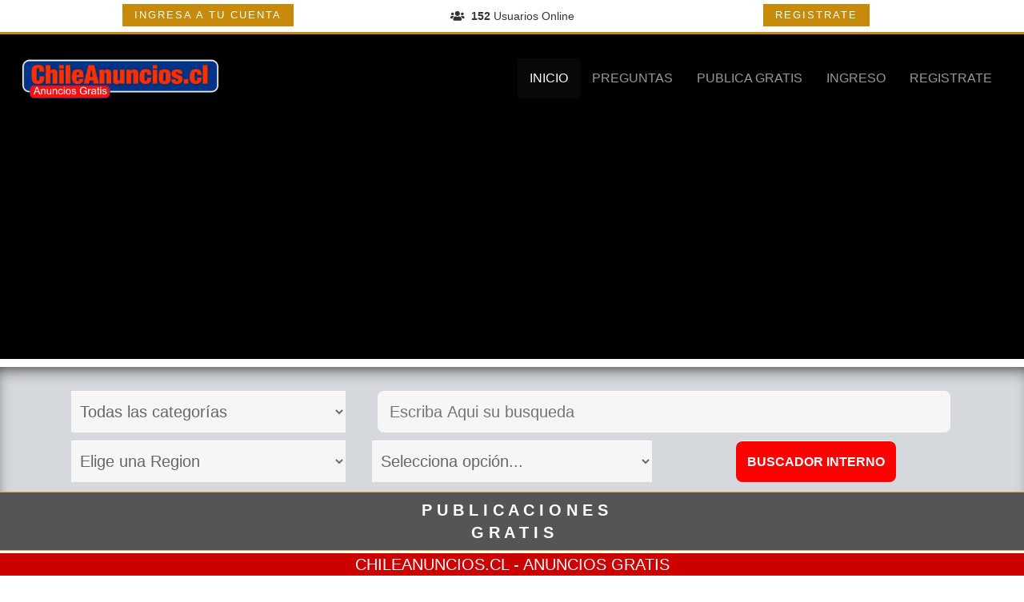

--- FILE ---
content_type: text/html; charset=utf-8
request_url: https://chileanuncios.cl/index.php?ID_ciudad=1020025
body_size: 18833
content:
	
<!DOCTYPE html>
<html>
<head>
<link rel=stylesheet type="text/css" href="https://chileanuncios.cl/css/estilos_fingerprint.css" />
<link rel=stylesheet type="text/css" href="https://chileanuncios.cl/css/estilos.css" />
<link rel=stylesheet type="text/css" href="https://chileanuncios.cl/estilos.css" />
<meta http-equiv="Content-type" content="text/html; charset=utf-8" />
<meta http-equiv="X-UA-Compatible" content="IE=edge">
<meta name="viewport" content="width=device-width, initial-scale=1, shrink-to-fit=no">
<meta http-equiv="Content-Language" content="es" />
<meta name="DC.Language" scheme="RFC1766" content="es" />
<meta name="distribution" content="global" />
<meta name="resource-type" content="Document" />
<meta name="Revisit" content="1 days" />
<meta name="robots" content="all, index, follow" />
<link rel="shortcut icon" href="https://chileanuncios.cl/favicon.ico" />
<link rel="icon" type="image/ico" />
<link rel='stylesheet'  href="./style/gradient_gray_black/style.css" type="text/css" media="all" /> 
<link rel=stylesheet type="text/css" href="estilos.css" />
<link rel=stylesheet type="text/css" href="./css/estilos.css" />
<link rel="stylesheet" href="https://use.fontawesome.com/releases/v5.6.3/css/all.css" integrity="sha384-UHRtZLI+pbxtHCWp1t77Bi1L4ZtiqrqD80Kn4Z8NTSRyMA2Fd33n5dQ8lWUE00s/" crossorigin="anonymous">
<link rel="stylesheet" href="./css/bootstrap.min.css" crossorigin="anonymous">
<script src="https://code.jquery.com/jquery-3.3.1.slim.min.js" integrity="sha384-q8i/X+965DzO0rT7abK41JStQIAqVgRVzpbzo5smXKp4YfRvH+8abtTE1Pi6jizo" crossorigin="anonymous"></script>
<script src="https://cdnjs.cloudflare.com/ajax/libs/popper.js/1.14.6/umd/popper.min.js" integrity="sha384-wHAiFfRlMFy6i5SRaxvfOCifBUQy1xHdJ/yoi7FRNXMRBu5WHdZYu1hA6ZOblgut" crossorigin="anonymous"></script>
<script src="https://stackpath.bootstrapcdn.com/bootstrap/4.2.1/js/bootstrap.min.js" integrity="sha384-B0UglyR+jN6CkvvICOB2joaf5I4l3gm9GU6Hc1og6Ls7i6U/mkkaduKaBhlAXv9k" crossorigin="anonymous"></script>
<script data-ad-client="ca-pub-8859563016397628" async src="https://pagead2.googlesyndication.com/pagead/js/adsbygoogle.js"></script>
<title>
  Chile Anuncios, Avisos Clasificados. Avisos GRATIS por comunas, ciudades y regiones de Chile.</title>
</head>
<body topmargin="0" leftmargin="0" >
<div id="fb-root"></div>
<script async defer crossorigin="anonymous" src="https://connect.facebook.net/es_LA/sdk.js#xfbml=1&version=v7.0"></script>
<div  style=" background-color:#fff;border-bottom:3px solid #C88A0B;" align="center">
 <div class="container" >
   <div class="col-xs-12 col-md-12 col-lg-4">
   
   <a href="index.php?pagina=login#aingreso" class="boton_dorado" style="text-decoration:none;color:#FFF">INGRESA A TU CUENTA</a>   </div>
   <div class="col-xs-12 col-md-12 col-lg-4" style="padding:10px;"> <i class="fas fa-users"></i>&nbsp;&nbsp;<b>152</b> Usuarios Online </div>
   <div class="col-xs-12 col-md-12 col-lg-4">
    
   <a href="index.php?pagina=registro#aregistrate" class="boton_dorado" style="text-decoration:none;color:#FFF">REGISTRATE</a>   
   
   
   </div>
 </div>
</div>

<div style=" background-color:#000;" align="center">

  <nav class="navbar navbar-inverse" style="background-color:transparent; border:none;margin-bottom:0px;max-width:98%;">
    <div class="container-fluid" style="max-width:98%;">
      <div class="navbar-header">
        <button type="button" class="navbar-toggle collapsed" data-toggle="collapse" data-target="#navbar1" style="width:45px;height:40px;margin-right:40px;">
          <span class="sr-only">Menu</span>
          <span class="icon-bar"></span>
          <span class="icon-bar"></span>
          <span class="icon-bar"></span>
        </button>
        <a href="https://chileanuncios.cl"><img src="images/logo.png" alt="Ir al Home Chile Anuncios, Avisos Clasificados. Avisos GRATIS por comunas, ciudades y regiones de Chile." title="Ir al Home Chile Anuncios, Avisos Clasificados. Avisos GRATIS por comunas, ciudades y regiones de Chile." style="width:98%;max-width:250px;" border="0"></a>
      </div>
      <div id="navbar1" class="navbar-collapse collapse" >
        <ul class="nav navbar-nav navbar-right" style="margin-top:30px;">
          <li class="active"><a href="index.php" style=" font-family: Helvetica, sans-serif;font-size:16px;">INICIO</a></li>
          <li><a href="index.php?pagina=preguntas" style=" font-family: Helvetica, sans-serif;font-size:16px;">PREGUNTAS</a></li>
          <li><a href="index.php?pagina=mpagos#ampagos" style=" font-family: Helvetica, sans-serif;font-size:16px;">PUBLICA GRATIS</a></li>
           <li><a href="index.php?pagina=login#aingreso" style=" font-family: Helvetica, sans-serif;font-size:16px;">INGRESO</a></li><li><a href="index.php?pagina=registro#aregistrate" style=" font-family: Helvetica, sans-serif;font-size:16px;">REGISTRATE</a></li>         
        </ul>
      </div>
      <!--/.nav-collapse -->
    </div>
    <!--/.container-fluid -->
  </nav>
 
</div>

<style>
.ain{
     box-sizing: border-box;
    
    height: 52px;
    line-height: 15px;
    margin: 0;
    padding: 0 2%;
    border: none;
    color: #666;
    font-size: 20px;
    border-top: 1px solid white;
    background-color: #f6f6f6;
 	
}
select {
    white-space: nowrap;
    overflow: hidden;
    text-overflow: ellipsis;
    background-color: #ffffff;
}
.alam { font-size:16px !important }
</style>
<script src="https://ajax.googleapis.com/ajax/libs/jquery/3.3.1/jquery.min.js"></script>
<script language="javascript">

function cargaContenidoX()
{
						
						estado = $('#estado').val();
						
                        $.ajax({
							 
                              type: "POST",
                              url: "busca_ciudad.php",
                              data:{ "id_city": estado},
                              dataType: "html",
                              error: function(){
                                    alert("error petici&oacute;n ajax");
                              },
                              success: function(data){                                                      
                                    $("#resultado").html(data);
                                   
									ordenarSelect('ciudad');							   
                              }
						
                	    
                                           
             });	
	
	
	
} function ordenarSelect(id_componente)
    {
      var selectToSort = jQuery('#' + id_componente);
      var optionActual = selectToSort.val();
      selectToSort.html(selectToSort.children('option').sort(function (a, b) {
        return a.text === b.text ? 0 : a.text < b.text ? -1 : 1;
      })).val(optionActual);
    }
   
</script>
<div  align="center" style=" background-color:#d5d8dc;-webkit-box-shadow: inset 2px 11px 20px -10px rgba(0,0,0,0.8);
-moz-box-shadow: inset 2px 11px 20px -10px rgba(0,0,0,0.8);box-shadow: inset 2px 11px 20px -10px rgba(0,0,0,0.8);padding-bottom:12px;" >
	<form name="buscador" method="get" action="index.php">
	<div class="container" style="padding-top:20px;">
		
		<div class="col-xs-12 col-md-6 col-lg-4" style="margin-top:10px;" >
			<select name="id_cat" id="id_cat" class="ain" style="width:98%" ><option value="">Todas las categor&iacute;as</option>	<option value="0">Sin Categoria</option>	<option value="1">Construcci&oacute;n servicios y materiales</option>	<option value="2">Repuestos de Autos</option>	<option value="3">Computaci&oacute;n e Inform&aacute;tica</option>	<option value="4">Muebles Mobiliario</option>	<option value="5">M&uacute;sica MP3 MP4 MP5</option>	<option value="6">Maquinaria en general</option>	<option value="7">Textos y Libros</option>	<option value="8">Materiales y Herramientas</option>	<option value="9">Instrumentos Musicales</option>	<option value="10">Trabajo se Ofrece</option>	<option value="11">Trabajo se Busca</option>	<option value="12">Permutas varias</option>	<option value="13">Animales Mascotas</option>	<option value="14">Internet servicios</option>	<option value="15">Avisos Gratis en general</option>	<option value="16">Servicios T&eacute;cnicos - Reparaciones</option>	<option value="17">Cosm&eacute;tica - belleza - perfumes</option>	<option value="18">Comida, locales, Bares</option>	<option value="19">Propiedades a la Venta</option>	<option value="20">Propiedades se Compran</option>	<option value="21">Propiedades se Arriendan</option>	<option value="22">Anticuarios, antiguedades</option>	<option value="23">C&aacute;maras Digitales - Fotografia</option>	<option value="24">Juegos en General</option>	<option value="25">Autom&oacute;viles y accesorios</option>	<option value="26">Art&iacute;culos para ni&ntilde;os</option>	<option value="27">Colecciones - Hobbies</option>	<option value="28">Consolas y Video Juegos</option>	<option value="29">Deportes y entretenciones</option>	<option value="30">Electr&oacute;nica Audio y Video</option>	<option value="31">Empresas Industrias</option>	<option value="33">Sin Categoria</option>	<option value="34">Sin Categoria</option>	<option value="35">Sin Categoria</option>	<option value="36">Aseo de Oficinas</option>	<option value="37">Calefacci&oacute;n Climatizaci&oacute;n</option>	<option value="38">Vendedores</option>	<option value="39">Fotograf&iacute;a - Fot&oacute;grafos</option>	<option value="40">Gasfiteria Fontaneros</option>	<option value="41">Carpinteria - Maderas</option>	<option value="42">Jardines C&eacute;sped Riego Autom&aacute;tico</option>	<option value="43">Cartomancia Hor&oacute;scopos Quiromancia</option>	<option value="44">Publicistas - publicidad</option>	<option value="45">Medicina - Salud</option>	<option value="46">Ingenierias servicios</option>	<option value="47">Plantas, flores,  jard&iacute;n</option>	<option value="48">Biografias Monograf&iacute;as</option>	<option value="49">Mec&aacute;nicos - Talleres Mec&aacute;nicos</option>	<option value="50">Telefon&iacute;a, celulares</option>	<option value="51">Vinos Catas Tour</option>	<option value="52">Anuncios Varios</option>	<option value="53">Transportes - fletes - Viajes</option>	<option value="54">Jugueter&iacute;a</option>	<option value="55">Internet Sitios</option>	<option value="56">Internet Dise&ntilde;o Sitios Web</option>	<option value="57">Internet Hosting alojamiento de sitios</option>	<option value="58">Abogados Derecho</option>	<option value="59">Autom&oacute;viles se Venden</option>	<option value="60">Seguridad - Investigaciones Privadas</option>	<option value="61">Reciclaje y Medio Ambiente</option>	<option value="62">Muebles de Cocina</option>	<option value="63">Muebles para el Ba&ntilde;o</option>	<option value="64">Muebles para el dormitorio</option>	<option value="65">Muebles para el Living</option>	<option value="66">Aire Acondicionado</option>	<option value="67">Artesanias - Artesanos</option>	<option value="68">Psic&oacute;logos Psicolog&iacute;a</option>	<option value="69">Veterinaria</option>	<option value="70">Nutrici&oacute;n - Nutricionistas</option>	<option value="71">Kinesiolog&iacute;a - Kinesi&oacute;logos</option>	<option value="72">Computacion Web Hosting</option>	<option value="73">Computaci&oacute;n Dise&ntilde;o Web</option>	<option value="74">Dise&ntilde;o Gr&aacute;fico</option>	<option value="75">Pl&aacute;sticos Resinas</option>	<option value="76">Metal&uacute;rgica - Metales</option>	<option value="77">Transporte Escolar</option>	<option value="78">Turismo y Viajes</option>	<option value="79">Sin Categoria</option>	<option value="80">Hogares de Ancianos - Asilos</option>	<option value="81">Utiles Escolares</option>	<option value="82">Cartoneros Recolecci&oacute;n</option>	<option value="83">Pegamentos y adhesivos</option>	<option value="84">Iluminaci&oacute;n - Electricidad</option>	<option value="85">Catering</option>	<option value="86">Servicio de Desayunos</option>	<option value="87">Resort - Vacaciones</option>	<option value="88">Maestros Chasquilla</option>	<option value="89">Profesores Maestros</option>	<option value="90">Enfermeras - Enfermer&iacute;a</option>	<option value="91">Asilos de Ancianos</option>	<option value="92">Futbol Deportes</option>	<option value="93">Amasanderias</option>	<option value="94">Clases Particulares en General</option>	<option value="95">Relojes - Relojer&iacute;as</option>	<option value="96">Peluquer&iacute;as</option>	<option value="97">Costuras - Sastres</option>	<option value="98">Motos - Motonetas</option>	<option value="99">Embarcaciones - botes - veleros</option>	<option value="100">Alimentos frutas y verduras</option>	<option value="101">Lavado de autos</option>	<option value="102">Servitecas</option>	<option value="105">Mec&aacute;nicos Desabolladura</option>	<option value="106">Mecanicos Diesel</option>	<option value="107">Mec&aacute;nicos cajas de cambios</option>	<option value="108">Ajedrez</option>	<option value="109">Cursos de Manejo</option>	<option value="110">Imprentas - Librer&iacute;as</option>	<option value="111">Musica en vivo - Orquestas</option>	<option value="112">Musica envasada - Coros</option>	<option value="113">Comida masiva - Banqueteros</option>	<option value="114">Comida China</option>	<option value="115">Comida Arabe</option>	<option value="116">Comida Chilena</option>	<option value="117">Picadas - Picas</option>	<option value="118">Filmaciones - Camar&oacute;grafos</option>	<option value="119">Garzones - Cocktail - Servicios</option>	<option value="120">Grafolog&iacute;a</option>	<option value="121">Cerrajer&iacute;a Estructuras Met&aacute;licas</option>	<option value="122">Hipnosis - Terapias - Regresiones</option>	<option value="123">Fiestas Animaciones Cumplea&ntilde;os</option>	<option value="124">Terapia Flores de Bach</option>	<option value="125">Ventanas y Puertas de Aluminio</option>	<option value="126">Ropa y Accesorios Femeninos</option>	<option value="127">Cursos de Manicure, U&ntilde;as de Gel y Acr&iacute;licas</option>	<option value="128">Cosm&eacute;tica Natural, Bases, Jabones, Cremas</option>	<option value="129">Vidrios, Vidrier&iacute;as</option>	<option value="130">Ropa Interior Masculina, Accesorios</option>	<option value="131">Circo - Espect&aacute;culos Circenses</option>	<option value="132">Administraci&oacute;n de Edificios</option>	<option value="133">Operador Maquinaria Pesada</option>	<option value="134">Productos Tecnol&oacute;gicos</option>	<option value="135">Arriendo de Veh&iacute;culos, Rentacar</option>	<option value="136">Certificaciones El&eacute;ctricas</option>	<option value="137">Escuelas de Teatro</option>	<option value="138">Escuelas de Danza</option>	<option value="139">Escuelas de Cine y Televisi&oacute;n</option>	<option value="140">Escuelas de Pintura</option>	<option value="141">Colegios, Liceos, Escuelas</option>	<option value="142">Escuelas de fotograf&iacute;a</option>	<option value="143">Institutos Profesionales</option>	<option value="144">Escuelas de Manejo</option>	<option value="145">Escuelas de modelos, modelaje</option>	<option value="146">Marcos y Cuadros, Pinacoteca</option>	<option value="147">Restauraci&oacute;n, Restauraciones</option>	<option value="148">Clases de Guitarra</option>	<option value="149">Clases de Piano</option>	<option value="150">Clases de Bater&iacute;a</option>	<option value="151">Clases de Computaci&oacute;n</option>	<option value="152">Clases de Cocina</option>	<option value="153">Clases de Matem&aacute;ticas</option>	<option value="154">Clases de Idiomas</option>	<option value="155">Clases de Comprensi&oacute;n del Medio</option>	<option value="156">Clases de Castellano</option>	<option value="157">Traducciones, Servicios de Lenguaje</option>	<option value="158">Esoterismo Ouija Tarot</option>	<option value="159">Sonido, Sonidistas</option>	<option value="160">Talleres</option>	<option value="161">Servicios Profesionales</option>	<option value="162">Tortas Caseras</option>	<option value="163">Comida Preparada a Domicilio</option>	<option value="164">Promotoras y Modelos</option>	<option value="165">Evaluaciones Psicol&oacute;gicas a Nanas</option>	<option value="166">Ni&ntilde;eras</option>	<option value="167">Shampoo y b&aacute;lsamos Naturales</option>	<option value="168">Naipes Promocionales</option>	<option value="169">Arquitectura, Arquitectos</option>	<option value="170">Topograf&iacute;a, prospecciones</option>	<option value="171">Nanas, Empleadas Dom&eacute;sticas</option>	<option value="172">Jardines Infantiles</option>	<option value="173">Computaci&oacute;n Servicio T&eacute;cnico</option>	<option value="174">Masajes Terapeuticos</option>	<option value="175">Imanes Publicitarios</option>	<option value="176">Cremas para masajes</option>	<option value="177">Mudanzas, Embalajes</option>	<option value="178">Clases de Manualidades</option>	<option value="179">Animaciones, Animadores</option>	<option value="180">Cortinas</option>	<option value="181">Decoraci&oacute;n</option>	<option value="182">Odont&oacute;logos, protesis, implantes</option>	<option value="183">Taxis</option>	<option value="184">Radiotaxis</option>	<option value="185">Taxis colectivos</option>	<option value="186">Ropa Masculina</option>	<option value="187">Ropa Femenina</option>	<option value="188">Ropa para ni&ntilde;os</option>	<option value="189">Ropa para adolescentes</option>	<option value="190">Tatuajes, Piercing</option>	<option value="191">Fletes y Mudanzas</option>	<option value="192">Piso Flotante</option>	<option value="193">Aseo Dom&eacute;stico</option>	<option value="194">Gastronom&iacute;a y Platos Preparados</option>	<option value="195">Salones para Eventos</option>	<option value="196">Seminarios Charlas</option>	<option value="197">Publicidad en Radios</option>	<option value="198">Vinos Personalizados</option>	<option value="199">Publicidad Visual</option>	<option value="200">Consultor&iacute;a Empresas</option>	<option value="201">Biomagnetismo</option>	<option value="204">Administraci&oacute;n de Condominios</option>	<option value="205">Reiki</option>	<option value="206">Mantenci&oacute;n y Dise&ntilde;o de Jardines</option>	<option value="207">Arriendo de Disfraces</option>	<option value="208">Masaje Express</option>	<option value="209">Mariachis</option>	<option value="210">Delivery</option>	<option value="211">Cursos para Ni&ntilde;os</option>	<option value="212">Construcci&oacute;n</option>	<option value="213">Container</option>	<option value="219">Aceites Industriales</option>	<option value="221">Aceitunas</option>	<option value="222">Acr&iacute;licos</option>	<option value="223">Agencias de Empleos</option>	<option value="224">Agencias de Viajes</option>	<option value="225">Agencias de Modelos</option>	<option value="226">Agencias de Publicidad</option>	<option value="227">Almendras</option>	<option value="228">Aislaci&oacute;n T&eacute;rmica</option>	<option value="229">Aislaci&oacute;n Ac&uacute;stica</option>	<option value="230">Aislaci&oacute;n El&eacute;ctrica</option>	<option value="232">Bienestar</option>	<option value="233">Personas Perdidas, Reencuentros</option>	<option value="234">Cosas perdidas</option>	<option value="235">Recompensas</option>	<option value="236">M&aacute;rmol, Marmoler&iacute;a</option>	<option value="237">Amplificaci&oacute;n, Eventos</option>	<option value="238">Maquinaria Especial</option>	<option value="239">Art&iacute;culos Publicitarios</option>	<option value="240">Contador - Contabilidades</option>	<option value="241">Servicios para el hogar</option>	<option value="242">Serigraf&iacute;a</option>	<option value="243">Galvanos</option>	<option value="244">Regalos</option>	<option value="245">Goma - Caucho - Elast&oacute;meros</option>	<option value="246">Cilindros Hidr&aacute;ulicos</option>	<option value="247">Masajes para el Alma</option>	<option value="248">Murales Infantiles y Decorativos</option>	<option value="249">Letras Autoadhesivas - Letreros</option>	<option value="250">Vidrieria de urgencia 24 hrs.</option>	<option value="251">Gana Dinero por Internet</option>	<option value="252">Cotill&oacute;n y Accesorios</option>	<option value="253">Arriendo de Terrenos para Empresas</option>	<option value="254">Servicios para Eventos</option>	<option value="255">Servicio de Gruas</option>	<option value="256">Servicio Pesado para buses y camiones</option>	<option value="257">M&aacute;quinas Pinball - Flippers</option>	<option value="258">Disfraces</option>	<option value="259">Titeres y marionetas</option>	<option value="260">Actrices - Actores</option>	<option value="261">Lentes Opticos</option>	<option value="262">Ropa de Cama</option>	<option value="263">Artes Marciales</option>	<option value="264">Filatelia</option>	<option value="265">Estacionamientos</option>	<option value="266">Desarmaduria de autos</option>	<option value="267">Desarmaduria de Camionetas</option>	<option value="268">Recuerdos</option>	<option value="269">Credenciales, Tarjetas</option>	<option value="270">Hotel Restaurant</option>	<option value="271">Publicidad Movil</option>	<option value="272">Se&ntilde;alizaciones</option>	<option value="273">Rehabilitacion Drogas - Alcohol</option>	<option value="274">Maquinaria Pesada</option>	<option value="275">Peluqueria a Domicilio</option>	<option value="276">Joyeria Bijouteria y Accesorios</option>	<option value="277">Belleza Novias</option>	<option value="278">Masajes Reductivos</option>	<option value="279">Caba&ntilde;as</option>	<option value="280">Licores</option>	<option value="281">Cuidado de Ni&ntilde;os</option>	<option value="282">Murales para Ni&ntilde;os</option>	<option value="283">F&aacute;brica de Puertas y Ventanas</option>	<option value="284">Hospedaje</option>	<option value="285">Encintados y Recuerdos</option>	<option value="286">Masajes de Relajaci&oacute;n</option>	<option value="287">Vestidos de Fiesta</option>	<option value="288">Eventos Infantiles</option>	<option value="289">Casas a la Venta</option>	<option value="290">Desaparecidos</option>	<option value="291">Personas P&eacute;rdidas</option>	<option value="292">Arriendos por Vacaciones</option>	<option value="293">Veh&iacute;culos Chocados</option>	<option value="295">Flippers</option>	<option value="296">Carros de Cabritas - Pop Corn</option>	<option value="297">Carros Maniceros</option>	<option value="298">Tableros El&eacute;ctricos</option>	<option value="299">Arriendo de Carpas y Toldos</option>	<option value="300">Maquinarias para el Comercio</option>	<option value="301">Tocados para Novias</option>	<option value="302">Banqueter&iacute;a</option>	<option value="303">Servicios Inmobiliarios</option>	<option value="304">Autom&oacute;viles Chocados</option>	<option value="305">Locales para Cumplea&ntilde;os</option>	<option value="306">Arriendo de Autom&oacute;viles</option>	<option value="307">Maderas y Le&ntilde;as</option>	<option value="310">Terapias Naturales</option>	<option value="311">Planos</option>	<option value="312">Fotocopias fotocopiadoras</option>	<option value="313">Radiador - Radiadores</option>	<option value="314">Herramientas</option>	<option value="316">GPS</option>	<option value="317">Gimnasia de Pausa</option>	<option value="318">Arquitectura</option>	<option value="319">Tarot</option>	<option value="320">Radios Comunitarias</option>	<option value="321">Servicios Varios</option>	<option value="322">Cubicaci&oacute;n y Presupuestos </option>	<option value="323">Cursos de Ingles</option>	<option value="324">Cursos de buceo</option>	<option value="325">Cursos de computaci&oacute;n</option>	<option value="326">Cursos de M&uacute;sica</option>	<option value="327">Mantenci&oacute;n de Edificios</option>	<option value="328">Corredor de Propiedades</option>	<option value="329">Hielo en Cubos</option>	<option value="330">Hielo seco</option>	<option value="331">Magn&eacute;ticos Publicitarios</option>	<option value="332">Peluquer&iacute;a para perros</option>	<option value="333">Venta de departamentos-casas</option>	<option value="334">Hotel, Guarder&iacute;a mascotas</option>	<option value="335">Acondicionamiento f&iacute;sico</option>	<option value="336">Camionetas</option>	<option value="337">Motores fuera de Borda</option>	<option value="338">Obras de Arte</option>	<option value="339">Ingresos Extras</option>	<option value="340">Reparaci&oacute;n de Bombas</option>	<option value="341">Maquinaria Minera</option>	<option value="342">Web Hosting</option>	<option value="343">Importaci&oacute;n</option>	<option value="345">Reposter&iacute;a</option>	<option value="346">C&aacute;maras Filmadoras</option>	<option value="347">Reparaci&oacute;n de Bicicletas</option>	<option value="348">Asesor&iacute;a Medium Espiritual</option>	<option value="349">Maceteros de Hormig&oacute;n</option>	<option value="350">Aromatizadores Ambientales</option>	<option value="351">Arriendo Departamentos Amoblados</option>	<option value="352">Inform&aacute;tica</option>	<option value="353">Chocados Volcados</option>	<option value="354">Servicios de Aseo Industrial</option>	<option value="355">Servicio t&eacute;cnico Notebook</option>	<option value="356">Destape de Alcantarillado</option>	<option value="357">Perforaci&oacute;n Pozos de Agua</option>	<option value="358">M&aacute;quinas para Negocio</option>	<option value="359">Aud&iacute;fonos</option>	<option value="360">Miel de Abejas</option>	<option value="361">Maestros Electr&oacute;nicos</option>	<option value="362">Energ&iacute;a Solar</option>	<option value="363">Minibuses Ejecutivos</option>	<option value="364">Asesor&iacute;as Pedag&oacute;gicas</option>	<option value="365">Novios y Novias</option>	<option value="366">Ventilaci&oacute;n Industrial</option>	<option value="367">Manicure y Pedicure</option>	<option value="368">Venta Tutores de Coligue</option>	<option value="369">Arriendo de Vajilla</option>	<option value="370">Comida para Mascotas</option>	<option value="371">Antenas de TV</option>	<option value="372">Servicios Funerarios</option>	<option value="373">Arriendo de Departamentos Vac&iacute;os</option>	<option value="374">Tratamiento de Aguas Servidas</option>	<option value="375">Barras para Cortinas</option>	<option value="376">Souvenirs</option>	<option value="377">Rejas para Piscinas</option>	<option value="378">Camping</option>	<option value="379">Tarot Telef&oacute;nico</option>	<option value="380">Talleres de Computaci&oacute;n</option>	<option value="381">Arriendo de LCD</option>	<option value="382">Pizarras de Cristal</option>	<option value="383">Bombas para Aguas Servidas</option>	<option value="384">Tapicer&iacute;a de Muros</option>	<option value="385">Venta de Derechos</option>	<option value="386">T&eacute;cnico C&aacute;maras Digitales</option>	<option value="387">Hornos para Amasander&iacute;as</option>	<option value="388">Ventas por Cat&aacute;logo</option>	<option value="389">Paisajismo</option>	<option value="390">Consultores Familiares</option>	<option value="391">Art&iacute;culos de Casa</option>	<option value="392">Etiquetas Autoadhesivas</option>	<option value="393">Spa de Hidromasaje</option>	<option value="394">Persianas</option>	<option value="395">Bodas</option>	<option value="396">Termopaneles</option>	<option value="397">Incautadores de Veh&iacute;culos</option>	<option value="398">Productos Cuidado Personal</option>	<option value="399">Reparaci&oacute;n de Casas</option>	<option value="400">Vestidos de Fiesta y Matrimonios</option>	<option value="401">Vestidos de Gala</option>	<option value="402">Electricidad</option>	<option value="403">Radios Online</option>	<option value="404">Servicios de Construcci&oacute;n</option>	<option value="405">Limpieza y sellado de piedra pizarra</option>	<option value="406">Instrumentos Musicales</option>	<option value="407">Cursos de Azafata/Auxiliar de Vuelo</option>	<option value="408">Minerales no Met&aacute;licos</option>	<option value="409">Citofon&iacute;a</option>	<option value="410">Corrientes D&eacute;biles</option>	<option value="411">Eventos - Manifestaciones</option>	<option value="412">Materiales de Construcci&oacute;n</option>	<option value="413">Bicicletas - Triciclos</option>	<option value="414">Ambulancias</option>	<option value="415">Desarrollo Personal</option>	<option value="416">Art&iacute;culos para Ciegos</option>	<option value="417">Art&iacute;culos para Enfermos</option>	<option value="418">Arriendo de Oficinas</option>	<option value="421">Cascada de Chocolate</option>	<option value="422">Seguridad para Eventos</option>	<option value="423">Maquinaria e Insumos Agr&iacute;colas</option>	<option value="424">Detergentes</option>	<option value="425">Dulces Artesanales</option>	<option value="426">Chocolates</option>	<option value="427">C&aacute;maras CCTV</option>	<option value="428">Restauraci&oacute;n</option>	<option value="430">Bombas Agua Potable</option>	<option value="431">Bombas para Riego</option>	<option value="432">Bombas para Hidromasaje</option>	<option value="433">Spa - Hidromasaje</option>	<option value="435">Cortinas Met&aacute;licas</option>	<option value="436">Arriendos para Eventos</option>	<option value="437">Televisi&oacute;n Satelital</option>	<option value="438">Receptores Satelitales</option>	<option value="440">Arriendo de Estacionamientos</option>	<option value="441">Servicios Financieros</option>	<option value="442">Ropa</option>	<option value="443">Veh&iacute;culos</option>	<option value="444">Clases de Canto</option>	<option value="446">Coros</option>	<option value="447">Chofer Mixer</option>	<option value="448">Parcelas</option>	<option value="449">Asesor&iacute;as</option>	<option value="450">Pinturas en Polvo</option>	<option value="451">Terrenos</option>	<option value="453">Telecomunicaciones</option>	<option value="454">Arriendo de Casas</option>	<option value="455">Tejidos a Mano</option>	<option value="456">Inmuebles</option>	<option value="457">Industria</option>	<option value="458">Patentes de Alcohol</option>	<option value="459">Arriendo de Juegos Inflables</option>	<option value="460">M&aacute;quinas de Caf&eacute;</option>	<option value="461">Electrodom&eacute;sticos</option>	<option value="462">Apiterapia</option>	<option value="463">Furgones</option>	<option value="465">Balanzas</option>	<option value="466">Frutas de Desecho</option>	<option value="467">Paneles Solares</option>	<option value="468">Asesora del Hogar</option>	<option value="469">Televisores</option>	<option value="470">Servicios para Empresas e instituciones</option>	<option value="471">Refrigeradores</option>	<option value="473">Casas Rodantes, Motorhome</option>	<option value="474">Piscinas</option>	<option value="475">Guardias</option>	<option value="476">Parabrisas</option>	<option value="477">Cerrajer&iacute;a de Autom&oacute;viles</option>	<option value="478">Brujer&iacute;a y Hechizos</option>	<option value="479">Perfumes</option>	<option value="480">Ventas de Negocios</option>	<option value="481">Transcripciones</option>	<option value="482">Asesor&iacute;as y Certificaci&oacute;n</option>	<option value="483">Salud y Belleza</option>	<option value="486">Herramientas Automotrices</option>	<option value="488">Camiones</option>	<option value="491">Night Clubs</option>	<option value="492">Venta de Frutas y Verduras</option>	<option value="493">Generadores</option>	<option value="494">Fumigacion</option>	<option value="496">Materiales Electricos</option>	<option value="497">Maestro Pintor</option>	<option value="498">Cecinas</option>	<option value="499">Humidificador</option>	<option value="500">Soldadura</option>	<option value="502">Perforacion de Hormigon</option>	<option value="505">Geomembrana</option>	<option value="506">Comics</option>	<option value="507">Oportunidad de Negocios</option>	<option value="508">Promotor Vendedor</option>	<option value="510">Plantas Industriales</option>	<option value="511">Auxiliares de Vuelo</option>	<option value="512">Casa de Reposo</option>	<option value="513">Empleo Pedir</option>	<option value="514">Empleo Ofrecer</option>	<option value="515">Platos de Madera</option>	<option value="516">Entradas Eventos</option>	<option value="517">Capacitacion</option>	<option value="518">Servicio Tecnico</option>	<option value="519">Chatarras</option>	<option value="520">Cursos de Modelaje</option>	<option value="521">Relatores para Capacitacion</option>	<option value="522">Keratina</option>	<option value="523">Mallas de Proteccion</option>	<option value="524">Capacitacion</option>	<option value="525">Seguridad</option>	<option value="526">Cursos Otros</option>	<option value="529">Servicios a Restaurantes</option>	<option value="530">Venta Vestidos de Novia</option>	<option value="531">Cursos de Auriculoterapia</option>	<option value="532">Productos Industriales</option>	<option value="535">Decodificadores satelitales</option>	<option value="536">Digitacion</option>	<option value="537">Consolas y Juegos</option>	<option value="538">Carros de Arrastre</option>	<option value="539">Tratamiento Crisis de P&aacute;nico</option>	<option value="540">Confites Artesanales</option>	<option value="541">Geomembranas</option>	<option value="542">Carros de Comida</option>	<option value="543">Curaciones a Domicilio</option>	<option value="544">Consulta Dental</option>	<option value="545">Letreros Led</option>	<option value="546">Desabolladura y Pintura Autos</option>	<option value="547">Pintura y Desabolladura</option>	<option value="550">Salud</option>	<option value="551">Arriendo de Locales</option>	<option value="552">Estudio de Grabaci&oacute;n</option>	<option value="553">Pa&ntilde;ales, adultos, ni&ntilde;os, bebes</option>	<option value="554">Libros y Revistas</option>	<option value="555">Depilacion</option>	<option value="557">Pasteler&iacute;a</option>	<option value="558">Hidr&aacute;ulica</option>	<option value="559">Mascotas</option>	<option value="561">Carpas Toldos Fundas</option>	<option value="566">Operarios</option>	<option value="567">Flores</option>	<option value="568">Sofware  Programacion</option>	<option value="569">Miner&iacute;a</option>	<option value="570">Arriendo de Piezas</option>	<option value="573">Zapatos</option>	<option value="574">Botes</option>	<option value="576">Agua purificada</option>	<option value="577">Dise&ntilde;o e impresiones</option>	<option value="578">Tintas</option>	<option value="580">Vinilos</option>			</select>
		</div>
		<div class="col-xs-12 col-md-6 col-lg-8" style="margin-top:10px;"  >
			<input name="q" placeholder="Escriba Aqui su busqueda" class="ain" style="width:98%" value="">
			
		</div>
		
		<div class="col-xs-12 col-md-4 col-lg-4"  style="margin-top:10px;"  >
			<select name="estado" id="estado" onChange="cargaContenidoX(this.id)" class="ain" style="width:98%" ><option value=''>Elige una Region</option><option value='111'>Regi&oacute;n de Ais&eacute;n de Carlos Ib&aacute;</option><option value='102'>Regi&oacute;n de Antofagasta</option><option value='103'>Regi&oacute;n de Atacama</option><option value='104'>Regi&oacute;n de Coquimbo</option><option value='109'>Regi&oacute;n de la Araucan&iacute;a</option><option value='110'>Regi&oacute;n de Los Lagos</option><option value='112'>Regi&oacute;n de Magallanes y Ant&aacute;rtica de</option><option value='106'>Regi&oacute;n de Ohiggins</option><option value='101'>Regi&oacute;n de Tarapac&aacute;</option><option value='105'>Regi&oacute;n de Valpara&iacute;so</option><option value='108'>Regi&oacute;n del Bio-Bio</option><option value='107'>Regi&oacute;n del Maule</option><option value='113'>Regi&oacute;n Metropolitana</option></select></div>
		
		<div class="col-xs-12 col-md-4 col-lg-4" id="resultado"  style="margin-top:10px;" ><select disabled="disabled" name="ciudad" id="ciudad"  class="ain" style="width:98%">
						<option value="">Selecciona Ciudad...</option>
					</select>
		</div>
		
		<div class="col-xs-12 col-md-4 col-lg-4"  style="margin-top:10px;" >
				<input type="submit" name="buscar" value="BUSCADOR INTERNO" class="ain alam" style="background-color:#f00;color:#fff; font-weight:600;cursor:pointer; width:200px;">
				</div>
			
		
		
		
	 <input type="hidden" name="pagina" value="resultados">	
	 </div>
	
	</form>	
	 </div><script language="javascript">
$( document ).ready(function() {
    
cargaContenidoX();

ordenarSelect('id_cat');
	 
ordenarSelect('estado');

   

});

</script><div class="row" style="margin:0px;padding:0px;">
		<div class="col-sm-12 col-md-12 col-lg-12"  style="margin:0px;padding:0px;" align="center">		
		
<div style="background-color:#555;padding:8px;color:#FFF;font-size:20px;clear:both;margin:0px;border-top:1px solid #e4a93c;border-bottom:1px solid #e4a93c;" align="center">
			<b>&nbsp;P U B L I C A C I O N E S<br>G R A T I S</b>
	</div>
	
  <div class="container" style=" padding-top:20px;margin-bottom:30px;" >	
 </div>
							  
				<div class="col-xs-12 col-md-12 col-lg-12 hidden-xs" style="width: 90%;height: 70px;margin:5px;border:1px solid #000; dashed #000;background-color:#F4F4FF;border-radius: 10px; cellpadding=5;box-shadow: 1px 1px 2px #555;">					
	
					
					
					
						<div style="display: block;height:10px;"></div>
						<div style="border-radius: 5px;width:50px; height:50px; background-repeat:no-repeat; background-position:left; background-size:cover;float:left;display:inline-block;cellpadding=5;box-shadow: 1px 1px 2px #555;">
						<a href="https://chileanuncios.cl/?a=90871/servicios-traslados-cargas-arriendos-camiones-plumas-y-planos/" target="_blank"><img src="./fotos/9087116928123181c.jpg" style="width:50px; height:50px; background-repeat:no-repeat; background-position:center center; background-size:cover;border-radius: 5px;" title="Renta north calama Anuncios gratis en Sierra Gorda |  Servicios, traslados, cargas, arriendos, camiones plumas y planos, Camiones plumas y planos" alt="Renta north calama Anuncios gratis en Sierra Gorda |  Servicios, traslados, cargas, arriendos, camiones plumas y planos, Camiones plumas y planos"></a>
						</div>
						
							<div style="float:left;">
							<div style="color:#999;font-size:18px;padding-left:20px;font-family:arial;font-weight: bold;"><a title="Publicaciones en Regi&oacute;n de Antofagasta | " href="index.php?ID_region=102" style="font-family:arial;font-size:18px;">Regi&oacute;n de Antofagasta | </a> <a title="Publicaciones en  Sierra Gorda | " href="index.php?ID_ciudad=1020025" style="font-family:arial;font-size:18px;">Sierra Gorda | </a> Transportes - fletes - Viajes</div>
						      <div><a href="https://chileanuncios.cl/?a=90871/servicios-traslados-cargas-arriendos-camiones-plumas-y-planos/" target="_blank" style="color:#000000;font-size:20px;padding-left:20px;font-family:arial;font-weight: bold;">Servicios, traslados, cargas, arriendos, camiones plumas y planos - Renta North Calama </a></div>
							  <div style="clear:both;height:10px;"></div>
							</div>		
						
			            </div><div class="col-xs-12 col-md-12 col-lg-12 visible-xs" style="border:1px solid #000; border-radius: 20px; background: #F4F4FF;padding: 5px;height: 85px; width:98%;overflow:hidden;margin-bottom:1px;display:none;">
			  			<div style="clear:both;height:1px;"></div><div class="col-xs-3 " style="width: 20%; float:left;padding: 1px; border-radius: 10px;height:60px;background-repeat:no-repeat; background-position:center; background-size:cover;">
						<a href="https://chileanuncios.cl/?a=90871/servicios-traslados-cargas-arriendos-camiones-plumas-y-planos/" target="_blank"><img src="./fotos/9087116928123181c.jpg" style="width:55px; height:70px;border:1px solid #2f7abb; border-radius: 5px;background-repeat:no-repeat; background-position:center; background-size:cover;" title="Renta north calama Anuncios gratis en Sierra Gorda |  Servicios, traslados, cargas, arriendos, camiones plumas y planos, Camiones plumas y planos" alt="Renta north calama Anuncios gratis en Sierra Gorda |  Servicios, traslados, cargas, arriendos, camiones plumas y planos, Camiones plumas y planos"></a>
						</div>
						<div>
							<div class="col-xs-9" style="width: 80%; padding-left:5px;font-family:arial;font-size:16px; font-weight:700;"> <a title="Publicidad en  Sierra Gorda | " href="index.php?ID_ciudad=1020025" style="font-family:arial;font-size:18px;">Sierra Gorda | </a> Transportes - fletes - Viajes</div>
						      <div><a href="https://chileanuncios.cl/?a=90871/servicios-traslados-cargas-arriendos-camiones-plumas-y-planos/" target="_blank" style="color:#000000;font-size:18px;padding-left:5px;font-family:arial; text-decoration:none;">Servicios,... - Renta North Calama</a></div>
									</div></div>
							  
				<div class="col-xs-12 col-md-12 col-lg-12 hidden-xs" style="width: 90%;height: 70px;margin:5px;border:1px solid #000; dashed #000;background-color:#F4F4FF;border-radius: 10px; cellpadding=5;box-shadow: 1px 1px 2px #555;">					
	
					
					
					
						<div style="display: block;height:10px;"></div>
						<div style="border-radius: 5px;width:50px; height:50px; background-repeat:no-repeat; background-position:left; background-size:cover;float:left;display:inline-block;cellpadding=5;box-shadow: 1px 1px 2px #555;">
						<a href="https://chileanuncios.cl/?a=53079/judith-mori-asesora-del-amor-y-videncias/" target="_blank"><img src="./fotos/530791c.jpg" style="width:50px; height:50px; background-repeat:no-repeat; background-position:center center; background-size:cover;border-radius: 5px;" title="judith Anuncios gratis en Sierra Gorda |  Judith mori asesora del amor y  videncias, Lectura del tarot y clarividencias" alt="judith Anuncios gratis en Sierra Gorda |  Judith mori asesora del amor y  videncias, Lectura del tarot y clarividencias"></a>
						</div>
						
							<div style="float:left;">
							<div style="color:#999;font-size:18px;padding-left:20px;font-family:arial;font-weight: bold;"><a title="Publicaciones en Regi&oacute;n de Antofagasta | " href="index.php?ID_region=102" style="font-family:arial;font-size:18px;">Regi&oacute;n de Antofagasta | </a> <a title="Publicaciones en  Sierra Gorda | " href="index.php?ID_ciudad=1020025" style="font-family:arial;font-size:18px;">Sierra Gorda | </a> Tarot</div>
						      <div><a href="https://chileanuncios.cl/?a=53079/judith-mori-asesora-del-amor-y-videncias/" target="_blank" style="color:#000000;font-size:20px;padding-left:20px;font-family:arial;font-weight: bold;">Judith mori asesora del amor y  videncias - Judith </a></div>
							  <div style="clear:both;height:10px;"></div>
							</div>		
						
			            </div><div class="col-xs-12 col-md-12 col-lg-12 visible-xs" style="border:1px solid #000; border-radius: 20px; background: #F4F4FF;padding: 5px;height: 85px; width:98%;overflow:hidden;margin-bottom:1px;display:none;">
			  			<div style="clear:both;height:1px;"></div><div class="col-xs-3 " style="width: 20%; float:left;padding: 1px; border-radius: 10px;height:60px;background-repeat:no-repeat; background-position:center; background-size:cover;">
						<a href="https://chileanuncios.cl/?a=53079/judith-mori-asesora-del-amor-y-videncias/" target="_blank"><img src="./fotos/530791c.jpg" style="width:55px; height:70px;border:1px solid #2f7abb; border-radius: 5px;background-repeat:no-repeat; background-position:center; background-size:cover;" title="judith Anuncios gratis en Sierra Gorda |  Judith mori asesora del amor y  videncias, Lectura del tarot y clarividencias" alt="judith Anuncios gratis en Sierra Gorda |  Judith mori asesora del amor y  videncias, Lectura del tarot y clarividencias"></a>
						</div>
						<div>
							<div class="col-xs-9" style="width: 80%; padding-left:5px;font-family:arial;font-size:16px; font-weight:700;"> <a title="Publicidad en  Sierra Gorda | " href="index.php?ID_ciudad=1020025" style="font-family:arial;font-size:18px;">Sierra Gorda | </a> Tarot</div>
						      <div><a href="https://chileanuncios.cl/?a=53079/judith-mori-asesora-del-amor-y-videncias/" target="_blank" style="color:#000000;font-size:18px;padding-left:5px;font-family:arial; text-decoration:none;">Judith mori asesora... - Judith</a></div>
									</div></div>
							  
				<div class="col-xs-12 col-md-12 col-lg-12 hidden-xs" style="width: 90%;height: 70px;margin:5px;border:1px solid #000; dashed #000;background-color:#F4F4FF;border-radius: 10px; cellpadding=5;box-shadow: 1px 1px 2px #555;">					
	
					
					
					
						<div style="display: block;height:10px;"></div>
						<div style="border-radius: 5px;width:50px; height:50px; background-repeat:no-repeat; background-position:left; background-size:cover;float:left;display:inline-block;cellpadding=5;box-shadow: 1px 1px 2px #555;">
						<a href="https://chileanuncios.cl/?a=41017/famoso-curandero-sanador/" target="_blank"><img src="./fotos/410171c.jpg" style="width:50px; height:50px; background-repeat:no-repeat; background-position:center center; background-size:cover;border-radius: 5px;" title="victor hugo Anuncios gratis en Sierra Gorda |  famoso curandero sanador , parapsicologo mentalista" alt="victor hugo Anuncios gratis en Sierra Gorda |  famoso curandero sanador , parapsicologo mentalista"></a>
						</div>
						
							<div style="float:left;">
							<div style="color:#999;font-size:18px;padding-left:20px;font-family:arial;font-weight: bold;"><a title="Publicaciones en Regi&oacute;n de Antofagasta | " href="index.php?ID_region=102" style="font-family:arial;font-size:18px;">Regi&oacute;n de Antofagasta | </a> <a title="Publicaciones en  Sierra Gorda | " href="index.php?ID_ciudad=1020025" style="font-family:arial;font-size:18px;">Sierra Gorda | </a> Terapias Naturales</div>
						      <div><a href="https://chileanuncios.cl/?a=41017/famoso-curandero-sanador/" target="_blank" style="color:#000000;font-size:20px;padding-left:20px;font-family:arial;font-weight: bold;">famoso curandero sanador  - Victor Hugo </a></div>
							  <div style="clear:both;height:10px;"></div>
							</div>		
						
			            </div><div class="col-xs-12 col-md-12 col-lg-12 visible-xs" style="border:1px solid #000; border-radius: 20px; background: #F4F4FF;padding: 5px;height: 85px; width:98%;overflow:hidden;margin-bottom:1px;display:none;">
			  			<div style="clear:both;height:1px;"></div><div class="col-xs-3 " style="width: 20%; float:left;padding: 1px; border-radius: 10px;height:60px;background-repeat:no-repeat; background-position:center; background-size:cover;">
						<a href="https://chileanuncios.cl/?a=41017/famoso-curandero-sanador/" target="_blank"><img src="./fotos/410171c.jpg" style="width:55px; height:70px;border:1px solid #2f7abb; border-radius: 5px;background-repeat:no-repeat; background-position:center; background-size:cover;" title="victor hugo Anuncios gratis en Sierra Gorda |  famoso curandero sanador , parapsicologo mentalista" alt="victor hugo Anuncios gratis en Sierra Gorda |  famoso curandero sanador , parapsicologo mentalista"></a>
						</div>
						<div>
							<div class="col-xs-9" style="width: 80%; padding-left:5px;font-family:arial;font-size:16px; font-weight:700;"> <a title="Publicidad en  Sierra Gorda | " href="index.php?ID_ciudad=1020025" style="font-family:arial;font-size:18px;">Sierra Gorda | </a> Terapias Naturales</div>
						      <div><a href="https://chileanuncios.cl/?a=41017/famoso-curandero-sanador/" target="_blank" style="color:#000000;font-size:18px;padding-left:5px;font-family:arial; text-decoration:none;">famoso curandero... - Victor Hugo</a></div>
									</div></div>
							  
				<div class="col-xs-12 col-md-12 col-lg-12 hidden-xs" style="width: 90%;height: 70px;margin:5px;border:1px solid #000; dashed #000;background-color:#F4F4FF;border-radius: 10px; cellpadding=5;box-shadow: 1px 1px 2px #555;">					
	
					
					
					
						<div style="display: block;height:10px;"></div>
						<div style="border-radius: 5px;width:50px; height:50px; background-repeat:no-repeat; background-position:left; background-size:cover;float:left;display:inline-block;cellpadding=5;box-shadow: 1px 1px 2px #555;">
						<a href="https://chileanuncios.cl/?a=36342/libros-de-sloan-wilson/" target="_blank"><img src="./images/foto_vacia.png" style="width:50px; height:50px; background-repeat:no-repeat; background-position:center; background-size:cover;border-radius: 5px;" title="anuncio sin foto de Portada" alt="anuncio sin foto de Portada"></a>
						</div>
						
							<div style="float:left;">
							<div style="color:#999;font-size:18px;padding-left:20px;font-family:arial;font-weight: bold;"><a title="Publicaciones en Regi&oacute;n de Antofagasta | " href="index.php?ID_region=102" style="font-family:arial;font-size:18px;">Regi&oacute;n de Antofagasta | </a> <a title="Publicaciones en  Sierra Gorda | " href="index.php?ID_ciudad=1020025" style="font-family:arial;font-size:18px;">Sierra Gorda | </a> Textos y Libros</div>
						      <div><a href="https://chileanuncios.cl/?a=36342/libros-de-sloan-wilson/" target="_blank" style="color:#000000;font-size:20px;padding-left:20px;font-family:arial;font-weight: bold;">Libros de Sloan Wilson -  </a></div>
							  <div style="clear:both;height:10px;"></div>
							</div>		
						
			            </div><div class="col-xs-12 col-md-12 col-lg-12 visible-xs" style="border:1px solid #000; border-radius: 20px; background: #F4F4FF;padding: 5px;height: 85px; width:98%;overflow:hidden;margin-bottom:1px;display:none;">
			  			<div style="clear:both;height:1px;"></div><div class="col-xs-3 " style="width: 20%; float:left;padding: 1px; border-radius: 10px;height:60px;background-repeat:no-repeat; background-position:center; background-size:cover;">
						<a href="https://chileanuncios.cl/?a=36342/libros-de-sloan-wilson/" target="_blank"><img src="./images/foto_vacia.png" style="width:55px; height:70px;border:1px solid #2f7abb; border-radius: 5px;background-repeat:no-repeat; background-position:center; background-size:cover;"></a>
						</div>
						<div>
							<div class="col-xs-9" style="width: 80%; padding-left:5px;font-family:arial;font-size:16px; font-weight:700;"> <a title="Publicidad en  Sierra Gorda | " href="index.php?ID_ciudad=1020025" style="font-family:arial;font-size:18px;">Sierra Gorda | </a> Textos y Libros</div>
						      <div><a href="https://chileanuncios.cl/?a=36342/libros-de-sloan-wilson/" target="_blank" style="color:#000000;font-size:18px;padding-left:5px;font-family:arial; text-decoration:none;">Libros de Sloan... - </a></div>
									</div></div>
							  
				<div class="col-xs-12 col-md-12 col-lg-12 hidden-xs" style="width: 90%;height: 70px;margin:5px;border:1px solid #000; dashed #000;background-color:#F4F4FF;border-radius: 10px; cellpadding=5;box-shadow: 1px 1px 2px #555;">					
	
					
					
					
						<div style="display: block;height:10px;"></div>
						<div style="border-radius: 5px;width:50px; height:50px; background-repeat:no-repeat; background-position:left; background-size:cover;float:left;display:inline-block;cellpadding=5;box-shadow: 1px 1px 2px #555;">
						<a href="https://chileanuncios.cl/?a=21060/gana-dinero-semanal/" target="_blank"><img src="./images/foto_vacia.png" style="width:50px; height:50px; background-repeat:no-repeat; background-position:center; background-size:cover;border-radius: 5px;" title="anuncio sin foto de Portada" alt="anuncio sin foto de Portada"></a>
						</div>
						
							<div style="float:left;">
							<div style="color:#999;font-size:18px;padding-left:20px;font-family:arial;font-weight: bold;"><a title="Publicaciones en Regi&oacute;n de Antofagasta | " href="index.php?ID_region=102" style="font-family:arial;font-size:18px;">Regi&oacute;n de Antofagasta | </a> <a title="Publicaciones en  Sierra Gorda | " href="index.php?ID_ciudad=1020025" style="font-family:arial;font-size:18px;">Sierra Gorda | </a> Administraci&oacute;n de Condominios</div>
						      <div><a href="https://chileanuncios.cl/?a=21060/gana-dinero-semanal/" target="_blank" style="color:#000000;font-size:20px;padding-left:20px;font-family:arial;font-weight: bold;">GANA DINERO SEMANAL - Yoshelin </a></div>
							  <div style="clear:both;height:10px;"></div>
							</div>		
						
			            </div><div class="col-xs-12 col-md-12 col-lg-12 visible-xs" style="border:1px solid #000; border-radius: 20px; background: #F4F4FF;padding: 5px;height: 85px; width:98%;overflow:hidden;margin-bottom:1px;display:none;">
			  			<div style="clear:both;height:1px;"></div><div class="col-xs-3 " style="width: 20%; float:left;padding: 1px; border-radius: 10px;height:60px;background-repeat:no-repeat; background-position:center; background-size:cover;">
						<a href="https://chileanuncios.cl/?a=21060/gana-dinero-semanal/" target="_blank"><img src="./images/foto_vacia.png" style="width:55px; height:70px;border:1px solid #2f7abb; border-radius: 5px;background-repeat:no-repeat; background-position:center; background-size:cover;"></a>
						</div>
						<div>
							<div class="col-xs-9" style="width: 80%; padding-left:5px;font-family:arial;font-size:16px; font-weight:700;"> <a title="Publicidad en  Sierra Gorda | " href="index.php?ID_ciudad=1020025" style="font-family:arial;font-size:18px;">Sierra Gorda | </a> Administraci&oacute;n de Condominios</div>
						      <div><a href="https://chileanuncios.cl/?a=21060/gana-dinero-semanal/" target="_blank" style="color:#000000;font-size:18px;padding-left:5px;font-family:arial; text-decoration:none;">GANA DINERO SEMANAL - Yoshelin</a></div>
									</div></div>
							  
				<div class="col-xs-12 col-md-12 col-lg-12 hidden-xs" style="width: 90%;height: 70px;margin:5px;border:1px solid #000; dashed #000;background-color:#F4F4FF;border-radius: 10px; cellpadding=5;box-shadow: 1px 1px 2px #555;">					
	
					
					
					
						<div style="display: block;height:10px;"></div>
						<div style="border-radius: 5px;width:50px; height:50px; background-repeat:no-repeat; background-position:left; background-size:cover;float:left;display:inline-block;cellpadding=5;box-shadow: 1px 1px 2px #555;">
						<a href="https://chileanuncios.cl/?a=8319/foco-parque-solar-ideal-para-condominios-/" target="_blank"><img src="./images/foto_vacia.png" style="width:50px; height:50px; background-repeat:no-repeat; background-position:center; background-size:cover;border-radius: 5px;" title="anuncio sin foto de Portada" alt="anuncio sin foto de Portada"></a>
						</div>
						
							<div style="float:left;">
							<div style="color:#999;font-size:18px;padding-left:20px;font-family:arial;font-weight: bold;"><a title="Publicaciones en Regi&oacute;n de Antofagasta | " href="index.php?ID_region=102" style="font-family:arial;font-size:18px;">Regi&oacute;n de Antofagasta | </a> <a title="Publicaciones en  Sierra Gorda | " href="index.php?ID_ciudad=1020025" style="font-family:arial;font-size:18px;">Sierra Gorda | </a> Construcci&oacute;n servicios y materiales</div>
						      <div><a href="https://chileanuncios.cl/?a=8319/foco-parque-solar-ideal-para-condominios-/" target="_blank" style="color:#000000;font-size:20px;padding-left:20px;font-family:arial;font-weight: bold;">FOCO PARQUE SOLAR IDEAL PARA CONDOMINIOS !!! - Ashtar Solar Energy </a></div>
							  <div style="clear:both;height:10px;"></div>
							</div>		
						
			            </div><div class="col-xs-12 col-md-12 col-lg-12 visible-xs" style="border:1px solid #000; border-radius: 20px; background: #F4F4FF;padding: 5px;height: 85px; width:98%;overflow:hidden;margin-bottom:1px;display:none;">
			  			<div style="clear:both;height:1px;"></div><div class="col-xs-3 " style="width: 20%; float:left;padding: 1px; border-radius: 10px;height:60px;background-repeat:no-repeat; background-position:center; background-size:cover;">
						<a href="https://chileanuncios.cl/?a=8319/foco-parque-solar-ideal-para-condominios-/" target="_blank"><img src="./images/foto_vacia.png" style="width:55px; height:70px;border:1px solid #2f7abb; border-radius: 5px;background-repeat:no-repeat; background-position:center; background-size:cover;"></a>
						</div>
						<div>
							<div class="col-xs-9" style="width: 80%; padding-left:5px;font-family:arial;font-size:16px; font-weight:700;"> <a title="Publicidad en  Sierra Gorda | " href="index.php?ID_ciudad=1020025" style="font-family:arial;font-size:18px;">Sierra Gorda | </a> Construcci&oacute;n servicios y materiales</div>
						      <div><a href="https://chileanuncios.cl/?a=8319/foco-parque-solar-ideal-para-condominios-/" target="_blank" style="color:#000000;font-size:18px;padding-left:5px;font-family:arial; text-decoration:none;">FOCO PARQUE SOLAR... - Ashtar Solar Energy</a></div>
									</div></div><div style="clear:both;padding:10px;" align="center"><div class="pagination"  ><span>1 Paginas de 1</span></div></div></div>
	   <div style="clear:both"></div>  </div>
	  </div><br><div  style="width:100%" align="center"><div class="col-sm-12 col-md-12 col-lg-12"  style="margin:1px;padding:15px 5px 15px 5px;max-width:1100px; " align="left">
     <br><br><b>Regi&oacute;n de Tarapac&aacute;</b><br>| <a title="anuncios gratis en  Alto Hospicio" href="index.php?ID_ciudad=1010001">Alto Hospicio</a> | <a title="anuncios gratis en  Arica" href="index.php?ID_ciudad=1010002">Arica</a> | <a title="anuncios gratis en  Bel&eacute;n" href="index.php?ID_ciudad=1010003">Bel&eacute;n</a> | <a title="anuncios gratis en  Camarones" href="index.php?ID_ciudad=1010004">Camarones</a> | <a title="anuncios gratis en  Cami&ntilde;a" href="index.php?ID_ciudad=1010005">Cami&ntilde;a</a> | <a title="anuncios gratis en  Colchane" href="index.php?ID_ciudad=1010006">Colchane</a> | <a title="anuncios gratis en  Cuya" href="index.php?ID_ciudad=1010007">Cuya</a> | <a title="anuncios gratis en  Dolores" href="index.php?ID_ciudad=1010008">Dolores</a> | <a title="anuncios gratis en  General Lagos" href="index.php?ID_ciudad=1010009">General Lagos</a> | <a title="anuncios gratis en  Iquique" href="index.php?ID_ciudad=1010012">Iquique</a> | <a title="anuncios gratis en  Pica" href="index.php?ID_ciudad=1010019">Pica</a> | <a title="anuncios gratis en  Pozo Almonte" href="index.php?ID_ciudad=1010022">Pozo Almonte</a> | <br><br><b>Regi&oacute;n de Antofagasta</b><br>| <a title="anuncios gratis en  Agua Verde" href="index.php?ID_ciudad=1020001">Agua Verde</a> | <a title="anuncios gratis en  Antofagasta" href="index.php?ID_ciudad=1020002">Antofagasta</a> | <a title="anuncios gratis en  Baquedano" href="index.php?ID_ciudad=1020003">Baquedano</a> | <a title="anuncios gratis en  Calama" href="index.php?ID_ciudad=1020004">Calama</a> | <a title="anuncios gratis en  Caleta Paposo" href="index.php?ID_ciudad=1020005">Caleta Paposo</a> | <a title="anuncios gratis en  Carolina de Michilla" href="index.php?ID_ciudad=1020007">Carolina de Michilla</a> | <a title="anuncios gratis en  Caspana" href="index.php?ID_ciudad=1020008">Caspana</a> | <a title="anuncios gratis en  Chiu-Chiu" href="index.php?ID_ciudad=1020009">Chiu-Chiu</a> | <a title="anuncios gratis en  Chuquicamata" href="index.php?ID_ciudad=1020010">Chuquicamata</a> | <a title="anuncios gratis en  Coya Sur" href="index.php?ID_ciudad=1020011">Coya Sur</a> | <a title="anuncios gratis en  El Hu&aacute;scar" href="index.php?ID_ciudad=1020012">El Hu&aacute;scar</a> | <a title="anuncios gratis en  Lasana" href="index.php?ID_ciudad=1020016">Lasana</a> | <a title="anuncios gratis en  Mar&iacute;a Elena" href="index.php?ID_ciudad=1020017">Mar&iacute;a Elena</a> | <a title="anuncios gratis en  Mejillones" href="index.php?ID_ciudad=1020018">Mejillones</a> | <a title="anuncios gratis en  Ollague" href="index.php?ID_ciudad=1020019">Ollague</a> | <a title="anuncios gratis en  Pedro de Valdivia" href="index.php?ID_ciudad=1020020">Pedro de Valdivia</a> | <a title="anuncios gratis en  R&iacute;o Grande" href="index.php?ID_ciudad=1020023">R&iacute;o Grande</a> | <a title="anuncios gratis en  San Pedro de Atacama" href="index.php?ID_ciudad=1020024">San Pedro de Atacama</a> | <a title="anuncios gratis en  Sierra Gorda" href="index.php?ID_ciudad=1020025">Sierra Gorda</a> | <a title="anuncios gratis en  Toco" href="index.php?ID_ciudad=1020028">Toco</a> | <a title="anuncios gratis en  Tocopilla" href="index.php?ID_ciudad=1020030">Tocopilla</a> | <br><br><b>Regi&oacute;n de Atacama</b><br>| <a title="anuncios gratis en  Alto del Carmen" href="index.php?ID_ciudad=1030001">Alto del Carmen</a> | <a title="anuncios gratis en  Bah&iacute;a Inglesa" href="index.php?ID_ciudad=1030002">Bah&iacute;a Inglesa</a> | <a title="anuncios gratis en  Barquito" href="index.php?ID_ciudad=1030003">Barquito</a> | <a title="anuncios gratis en  Buena Esperanza" href="index.php?ID_ciudad=1030004">Buena Esperanza</a> | <a title="anuncios gratis en  Cachiyuyo" href="index.php?ID_ciudad=1030005">Cachiyuyo</a> | <a title="anuncios gratis en  Caldera" href="index.php?ID_ciudad=1030006">Caldera</a> | <a title="anuncios gratis en  Carrizal Bajo" href="index.php?ID_ciudad=1030007">Carrizal Bajo</a> | <a title="anuncios gratis en  Cha&ntilde;aral" href="index.php?ID_ciudad=1030008">Cha&ntilde;aral</a> | <a title="anuncios gratis en  Chanchoqu&iacute;n Chico" href="index.php?ID_ciudad=1030009">Chanchoqu&iacute;n Chico</a> | <a title="anuncios gratis en  Chanchoqu&iacute;n Grande" href="index.php?ID_ciudad=1030010">Chanchoqu&iacute;n Grande</a> | <a title="anuncios gratis en  Chihuinto" href="index.php?ID_ciudad=1030011">Chihuinto</a> | <a title="anuncios gratis en  Chollay" href="index.php?ID_ciudad=1030012">Chollay</a> | <a title="anuncios gratis en  Copiap&oacute;" href="index.php?ID_ciudad=1030013">Copiap&oacute;</a> | <a title="anuncios gratis en  Diego de Almagro" href="index.php?ID_ciudad=1030015">Diego de Almagro</a> | <a title="anuncios gratis en  El Salado" href="index.php?ID_ciudad=1030018">El Salado</a> | <a title="anuncios gratis en  El Salvador" href="index.php?ID_ciudad=1030019">El Salvador</a> | <a title="anuncios gratis en  El Totoral" href="index.php?ID_ciudad=1030021">El Totoral</a> | <a title="anuncios gratis en  Estaci&oacute;n Nicolasa" href="index.php?ID_ciudad=1030022">Estaci&oacute;n Nicolasa</a> | <a title="anuncios gratis en  Freirina" href="index.php?ID_ciudad=1030023">Freirina</a> | <a title="anuncios gratis en  Huasco" href="index.php?ID_ciudad=1030024">Huasco</a> | <a title="anuncios gratis en  Huasco Bajo" href="index.php?ID_ciudad=1030025">Huasco Bajo</a> | <a title="anuncios gratis en  Imperial Bajo" href="index.php?ID_ciudad=1030026">Imperial Bajo</a> | <a title="anuncios gratis en  La Angostura" href="index.php?ID_ciudad=1030028">La Angostura</a> | <a title="anuncios gratis en  La Arena" href="index.php?ID_ciudad=1030029">La Arena</a> | <a title="anuncios gratis en  Las Marquesas" href="index.php?ID_ciudad=1030034">Las Marquesas</a> | <a title="anuncios gratis en  Tierra Amarilla" href="index.php?ID_ciudad=1030046">Tierra Amarilla</a> | <a title="anuncios gratis en  Vallenar" href="index.php?ID_ciudad=1030047">Vallenar</a> | <br><br><b>Regi&oacute;n de Coquimbo</b><br>| <a title="anuncios gratis en  Algarrobito" href="index.php?ID_ciudad=1040001">Algarrobito</a> | <a title="anuncios gratis en  Andacollo" href="index.php?ID_ciudad=1040002">Andacollo</a> | <a title="anuncios gratis en  Barraza" href="index.php?ID_ciudad=1040003">Barraza</a> | <a title="anuncios gratis en  Caimanes" href="index.php?ID_ciudad=1040004">Caimanes</a> | <a title="anuncios gratis en  Canela Baja" href="index.php?ID_ciudad=1040007">Canela Baja</a> | <a title="anuncios gratis en  Cha&ntilde;aral Alto" href="index.php?ID_ciudad=1040010">Cha&ntilde;aral Alto</a> | <a title="anuncios gratis en  Chungungo" href="index.php?ID_ciudad=1040013">Chungungo</a> | <a title="anuncios gratis en  Combarbal&aacute;" href="index.php?ID_ciudad=1040015">Combarbal&aacute;</a> | <a title="anuncios gratis en  Coquimbo" href="index.php?ID_ciudad=1040017">Coquimbo</a> | <a title="anuncios gratis en  El Molle" href="index.php?ID_ciudad=1040021">El Molle</a> | <a title="anuncios gratis en  El Romero" href="index.php?ID_ciudad=1040023">El Romero</a> | <a title="anuncios gratis en  Guanaqueros" href="index.php?ID_ciudad=1040026">Guanaqueros</a> | <a title="anuncios gratis en  Huentelauqu&eacute;n" href="index.php?ID_ciudad=1040031">Huentelauqu&eacute;n</a> | <a title="anuncios gratis en  Illapel" href="index.php?ID_ciudad=1040032">Illapel</a> | <a title="anuncios gratis en  La Serena" href="index.php?ID_ciudad=1040042">La Serena</a> | <a title="anuncios gratis en  Los Vilos" href="index.php?ID_ciudad=1040049">Los Vilos</a> | <a title="anuncios gratis en  Maitencillo" href="index.php?ID_ciudad=1040050">Maitencillo</a> | <a title="anuncios gratis en  Nueva Aurora" href="index.php?ID_ciudad=1040056">Nueva Aurora</a> | <a title="anuncios gratis en  Ovalle" href="index.php?ID_ciudad=1040057">Ovalle</a> | <a title="anuncios gratis en  Pichidangui" href="index.php?ID_ciudad=1040064">Pichidangui</a> | <a title="anuncios gratis en  Pisco Elqui" href="index.php?ID_ciudad=1040065">Pisco Elqui</a> | <a title="anuncios gratis en  Punitaqui" href="index.php?ID_ciudad=1040067">Punitaqui</a> | <a title="anuncios gratis en  Quilimar&iacute;" href="index.php?ID_ciudad=1040069">Quilimar&iacute;</a> | <a title="anuncios gratis en  Salamanca" href="index.php?ID_ciudad=1040074">Salamanca</a> | <a title="anuncios gratis en  Tongoy" href="index.php?ID_ciudad=1040080">Tongoy</a> | <a title="anuncios gratis en  Valle de Elqui" href="index.php?ID_ciudad=1040082">Valle de Elqui</a> | <a title="anuncios gratis en  Vicu&ntilde;a" href="index.php?ID_ciudad=1040083">Vicu&ntilde;a</a> | <br><br><b>Regi&oacute;n de Valpara&iacute;so</b><br>| <a title="anuncios gratis en  Algarrobo" href="index.php?ID_ciudad=1050001">Algarrobo</a> | <a title="anuncios gratis en  Artificio de Pedegua" href="index.php?ID_ciudad=1050002">Artificio de Pedegua</a> | <a title="anuncios gratis en  Barrancas" href="index.php?ID_ciudad=1050003">Barrancas</a> | <a title="anuncios gratis en  Cabildo" href="index.php?ID_ciudad=1050005">Cabildo</a> | <a title="anuncios gratis en  Cachagua" href="index.php?ID_ciudad=1050006">Cachagua</a> | <a title="anuncios gratis en  Calle Larga" href="index.php?ID_ciudad=1050007">Calle Larga</a> | <a title="anuncios gratis en  Cartagena" href="index.php?ID_ciudad=1050008">Cartagena</a> | <a title="anuncios gratis en  Casablanca" href="index.php?ID_ciudad=1050009">Casablanca</a> | <a title="anuncios gratis en  Catapilco" href="index.php?ID_ciudad=1050010">Catapilco</a> | <a title="anuncios gratis en  Catemu" href="index.php?ID_ciudad=1050011">Catemu</a> | <a title="anuncios gratis en  Chincolco" href="index.php?ID_ciudad=1050012">Chincolco</a> | <a title="anuncios gratis en  Chocota" href="index.php?ID_ciudad=1050013">Chocota</a> | <a title="anuncios gratis en  Conc&oacute;n" href="index.php?ID_ciudad=1050015">Conc&oacute;n</a> | <a title="anuncios gratis en  Costa Azul" href="index.php?ID_ciudad=1050016">Costa Azul</a> | <a title="anuncios gratis en  Cuncum&eacute;n" href="index.php?ID_ciudad=1050017">Cuncum&eacute;n</a> | <a title="anuncios gratis en  Curim&oacute;n" href="index.php?ID_ciudad=1050018">Curim&oacute;n</a> | <a title="anuncios gratis en  El Belloto" href="index.php?ID_ciudad=1050019">El Belloto</a> | <a title="anuncios gratis en  El Mel&oacute;n" href="index.php?ID_ciudad=1050020">El Mel&oacute;n</a> | <a title="anuncios gratis en  El Quisco" href="index.php?ID_ciudad=1050021">El Quisco</a> | <a title="anuncios gratis en  El Tabo" href="index.php?ID_ciudad=1050022">El Tabo</a> | <a title="anuncios gratis en  Guaylandia" href="index.php?ID_ciudad=1050023">Guaylandia</a> | <a title="anuncios gratis en  Horc&oacute;n" href="index.php?ID_ciudad=1050026">Horc&oacute;n</a> | <a title="anuncios gratis en  Isla de Pascua" href="index.php?ID_ciudad=1050027">Isla de Pascua</a> | <a title="anuncios gratis en  Isla Juan Fern&aacute;ndez" href="index.php?ID_ciudad=1050028">Isla Juan Fern&aacute;ndez</a> | <a title="anuncios gratis en  Isla Negra" href="index.php?ID_ciudad=1050029">Isla Negra</a> | <a title="anuncios gratis en  La Calera" href="index.php?ID_ciudad=1050030">La Calera</a> | <a title="anuncios gratis en  La Cruz" href="index.php?ID_ciudad=1050031">La Cruz</a> | <a title="anuncios gratis en  La Dormida" href="index.php?ID_ciudad=1050032">La Dormida</a> | <a title="anuncios gratis en  La Ligua" href="index.php?ID_ciudad=1050033">La Ligua</a> | <a title="anuncios gratis en  Laguna Verde" href="index.php?ID_ciudad=1050034">Laguna Verde</a> | <a title="anuncios gratis en  Las Cruces" href="index.php?ID_ciudad=1050036">Las Cruces</a> | <a title="anuncios gratis en  Las Ventanas" href="index.php?ID_ciudad=1050037">Las Ventanas</a> | <a title="anuncios gratis en  Limache" href="index.php?ID_ciudad=1050038">Limache</a> | <a title="anuncios gratis en  Llay-Llay" href="index.php?ID_ciudad=1050040">Llay-Llay</a> | <a title="anuncios gratis en  Llo-Lleo" href="index.php?ID_ciudad=1050041">Llo-Lleo</a> | <a title="anuncios gratis en  Los Andes" href="index.php?ID_ciudad=1050044">Los Andes</a> | <a title="anuncios gratis en  Los Molles" href="index.php?ID_ciudad=1050045">Los Molles</a> | <a title="anuncios gratis en  Maitencillo" href="index.php?ID_ciudad=1050046">Maitencillo</a> | <a title="anuncios gratis en  Marbella" href="index.php?ID_ciudad=1050048">Marbella</a> | <a title="anuncios gratis en  Navidad" href="index.php?ID_ciudad=1050051">Navidad</a> | <a title="anuncios gratis en  Nogales" href="index.php?ID_ciudad=1050052">Nogales</a> | <a title="anuncios gratis en  Olmu&eacute;" href="index.php?ID_ciudad=1050053">Olmu&eacute;</a> | <a title="anuncios gratis en  Panquehue" href="index.php?ID_ciudad=1050054">Panquehue</a> | <a title="anuncios gratis en  Papudo" href="index.php?ID_ciudad=1050055">Papudo</a> | <a title="anuncios gratis en  Pe&ntilde;ablanca" href="index.php?ID_ciudad=1050057">Pe&ntilde;ablanca</a> | <a title="anuncios gratis en  Pe&ntilde;uelas" href="index.php?ID_ciudad=1050058">Pe&ntilde;uelas</a> | <a title="anuncios gratis en  Petorca" href="index.php?ID_ciudad=1050059">Petorca</a> | <a title="anuncios gratis en  Pichidangui" href="index.php?ID_ciudad=1050061">Pichidangui</a> | <a title="anuncios gratis en  Placilla de Pe&ntilde;uelas" href="index.php?ID_ciudad=1050062">Placilla de Pe&ntilde;uelas</a> | <a title="anuncios gratis en  Portillo" href="index.php?ID_ciudad=1050063">Portillo</a> | <a title="anuncios gratis en  Puchuncav&iacute;" href="index.php?ID_ciudad=1050064">Puchuncav&iacute;</a> | <a title="anuncios gratis en  Punta de Tralca" href="index.php?ID_ciudad=1050067">Punta de Tralca</a> | <a title="anuncios gratis en  Putaendo" href="index.php?ID_ciudad=1050068">Putaendo</a> | <a title="anuncios gratis en  Quebrada de Herrera" href="index.php?ID_ciudad=1050070">Quebrada de Herrera</a> | <a title="anuncios gratis en  Quillota" href="index.php?ID_ciudad=1050072">Quillota</a> | <a title="anuncios gratis en  Quilpu&eacute;" href="index.php?ID_ciudad=1050073">Quilpu&eacute;</a> | <a title="anuncios gratis en  Quintay" href="index.php?ID_ciudad=1050075">Quintay</a> | <a title="anuncios gratis en  Quintero" href="index.php?ID_ciudad=1050076">Quintero</a> | <a title="anuncios gratis en  Re&ntilde;aca" href="index.php?ID_ciudad=1050078">Re&ntilde;aca</a> | <a title="anuncios gratis en  Rinconada de los Andes" href="index.php?ID_ciudad=1050080">Rinconada de los Andes</a> | <a title="anuncios gratis en  San Antonio" href="index.php?ID_ciudad=1050083">San Antonio</a> | <a title="anuncios gratis en  San Carlos" href="index.php?ID_ciudad=1050084">San Carlos</a> | <a title="anuncios gratis en  San Esteban" href="index.php?ID_ciudad=1050085">San Esteban</a> | <a title="anuncios gratis en  San Felipe" href="index.php?ID_ciudad=1050086">San Felipe</a> | <a title="anuncios gratis en  San Pedro" href="index.php?ID_ciudad=1050088">San Pedro</a> | <a title="anuncios gratis en  San Sebasti&aacute;n" href="index.php?ID_ciudad=1050089">San Sebasti&aacute;n</a> | <a title="anuncios gratis en  Santo Domingo" href="index.php?ID_ciudad=1050091">Santo Domingo</a> | <a title="anuncios gratis en  Tejas Verdes" href="index.php?ID_ciudad=1050092">Tejas Verdes</a> | <a title="anuncios gratis en  Valpara&iacute;so" href="index.php?ID_ciudad=1050094">Valpara&iacute;so</a> | <a title="anuncios gratis en  Villa Alemana" href="index.php?ID_ciudad=1050095">Villa Alemana</a> | <a title="anuncios gratis en  Vi&ntilde;a del Mar" href="index.php?ID_ciudad=1050096">Vi&ntilde;a del Mar</a> | <a title="anuncios gratis en  Zapallar" href="index.php?ID_ciudad=1050097">Zapallar</a> | <br><br><b>Regi&oacute;n de Ohiggins</b><br>| <a title="anuncios gratis en  Angostura" href="index.php?ID_ciudad=1060003">Angostura</a> | <a title="anuncios gratis en  Auquinco" href="index.php?ID_ciudad=1060004">Auquinco</a> | <a title="anuncios gratis en  Bucalemu" href="index.php?ID_ciudad=1060005">Bucalemu</a> | <a title="anuncios gratis en  Caleuche" href="index.php?ID_ciudad=1060007">Caleuche</a> | <a title="anuncios gratis en  Ch&eacute;pica" href="index.php?ID_ciudad=1060009">Ch&eacute;pica</a> | <a title="anuncios gratis en  Chillehue" href="index.php?ID_ciudad=1060010">Chillehue</a> | <a title="anuncios gratis en  Chimbarongo" href="index.php?ID_ciudad=1060011">Chimbarongo</a> | <a title="anuncios gratis en  Ciruelos" href="index.php?ID_ciudad=1060012">Ciruelos</a> | <a title="anuncios gratis en  Graneros" href="index.php?ID_ciudad=1060031">Graneros</a> | <a title="anuncios gratis en  La Estrella" href="index.php?ID_ciudad=1060034">La Estrella</a> | <a title="anuncios gratis en  Lago Rapel" href="index.php?ID_ciudad=1060036">Lago Rapel</a> | <a title="anuncios gratis en  Las Cabras" href="index.php?ID_ciudad=1060038">Las Cabras</a> | <a title="anuncios gratis en  Machal&iacute;" href="index.php?ID_ciudad=1060046">Machal&iacute;</a> | <a title="anuncios gratis en  Malloa" href="index.php?ID_ciudad=1060047">Malloa</a> | <a title="anuncios gratis en  Marchigüe" href="index.php?ID_ciudad=1060048">Marchigüe</a> | <a title="anuncios gratis en  Matanzas" href="index.php?ID_ciudad=1060049">Matanzas</a> | <a title="anuncios gratis en  Nancagua" href="index.php?ID_ciudad=1060051">Nancagua</a> | <a title="anuncios gratis en  Navidad" href="index.php?ID_ciudad=1060053">Navidad</a> | <a title="anuncios gratis en  Olivar" href="index.php?ID_ciudad=1060054">Olivar</a> | <a title="anuncios gratis en  Palmilla" href="index.php?ID_ciudad=1060055">Palmilla</a> | <a title="anuncios gratis en  Paredones" href="index.php?ID_ciudad=1060056">Paredones</a> | <a title="anuncios gratis en  Pelequ&eacute;n" href="index.php?ID_ciudad=1060058">Pelequ&eacute;n</a> | <a title="anuncios gratis en  Peralillo" href="index.php?ID_ciudad=1060060">Peralillo</a> | <a title="anuncios gratis en  Peumo" href="index.php?ID_ciudad=1060061">Peumo</a> | <a title="anuncios gratis en  Pichidegua" href="index.php?ID_ciudad=1060062">Pichidegua</a> | <a title="anuncios gratis en  Pichilemu" href="index.php?ID_ciudad=1060063">Pichilemu</a> | <a title="anuncios gratis en  Placilla" href="index.php?ID_ciudad=1060064">Placilla</a> | <a title="anuncios gratis en  Rancagua" href="index.php?ID_ciudad=1060071">Rancagua</a> | <a title="anuncios gratis en  Rapel" href="index.php?ID_ciudad=1060072">Rapel</a> | <a title="anuncios gratis en  Rapel de Navidad" href="index.php?ID_ciudad=1060073">Rapel de Navidad</a> | <a title="anuncios gratis en  Rengo" href="index.php?ID_ciudad=1060074">Rengo</a> | <a title="anuncios gratis en  Requ&iacute;noa" href="index.php?ID_ciudad=1060076">Requ&iacute;noa</a> | <a title="anuncios gratis en  San Fernando" href="index.php?ID_ciudad=1060081">San Fernando</a> | <a title="anuncios gratis en  San Francisco de Mostazal" href="index.php?ID_ciudad=1060082">San Francisco de Mostazal</a> | <a title="anuncios gratis en  Santa Cruz" href="index.php?ID_ciudad=1060087">Santa Cruz</a> | <br><br><b>Regi&oacute;n del Maule</b><br>| <a title="anuncios gratis en  Bobadilla" href="index.php?ID_ciudad=1070001">Bobadilla</a> | <a title="anuncios gratis en  Cauquenes" href="index.php?ID_ciudad=1070005">Cauquenes</a> | <a title="anuncios gratis en  Chanco" href="index.php?ID_ciudad=1070006">Chanco</a> | <a title="anuncios gratis en  Colb&uacute;n" href="index.php?ID_ciudad=1070007">Colb&uacute;n</a> | <a title="anuncios gratis en  Constituci&oacute;n" href="index.php?ID_ciudad=1070010">Constituci&oacute;n</a> | <a title="anuncios gratis en  Cumpeo" href="index.php?ID_ciudad=1070013">Cumpeo</a> | <a title="anuncios gratis en  Curanipe" href="index.php?ID_ciudad=1070014">Curanipe</a> | <a title="anuncios gratis en  Curepto" href="index.php?ID_ciudad=1070015">Curepto</a> | <a title="anuncios gratis en  Curic&oacute;" href="index.php?ID_ciudad=1070016">Curic&oacute;</a> | <a title="anuncios gratis en  Duao" href="index.php?ID_ciudad=1070018">Duao</a> | <a title="anuncios gratis en  Huala&ntilde;&eacute;" href="index.php?ID_ciudad=1070026">Huala&ntilde;&eacute;</a> | <a title="anuncios gratis en  Iloca" href="index.php?ID_ciudad=1070028">Iloca</a> | <a title="anuncios gratis en  Licant&eacute;n" href="index.php?ID_ciudad=1070032">Licant&eacute;n</a> | <a title="anuncios gratis en  Linares" href="index.php?ID_ciudad=1070033">Linares</a> | <a title="anuncios gratis en  Longav&iacute;" href="index.php?ID_ciudad=1070038">Longav&iacute;</a> | <a title="anuncios gratis en  Maule" href="index.php?ID_ciudad=1070043">Maule</a> | <a title="anuncios gratis en  Molina" href="index.php?ID_ciudad=1070045">Molina</a> | <a title="anuncios gratis en  Parral" href="index.php?ID_ciudad=1070050">Parral</a> | <a title="anuncios gratis en  Pelarco" href="index.php?ID_ciudad=1070051">Pelarco</a> | <a title="anuncios gratis en  Pelluhue" href="index.php?ID_ciudad=1070052">Pelluhue</a> | <a title="anuncios gratis en  Pencahue" href="index.php?ID_ciudad=1070053">Pencahue</a> | <a title="anuncios gratis en  Sagrada Familia" href="index.php?ID_ciudad=1070070">Sagrada Familia</a> | <a title="anuncios gratis en  San Clemente" href="index.php?ID_ciudad=1070072">San Clemente</a> | <a title="anuncios gratis en  San Javier" href="index.php?ID_ciudad=1070074">San Javier</a> | <a title="anuncios gratis en  San Rafael" href="index.php?ID_ciudad=1070075">San Rafael</a> | <a title="anuncios gratis en  Santa Rita" href="index.php?ID_ciudad=1070076">Santa Rita</a> | <a title="anuncios gratis en  Talca" href="index.php?ID_ciudad=1070081">Talca</a> | <a title="anuncios gratis en  Teno" href="index.php?ID_ciudad=1070082">Teno</a> | <a title="anuncios gratis en  Vichuqu&eacute;n" href="index.php?ID_ciudad=1070088">Vichuqu&eacute;n</a> | <a title="anuncios gratis en  Villa Alegre" href="index.php?ID_ciudad=1070090">Villa Alegre</a> | <br><br><b>Regi&oacute;n del Bio-Bio</b><br>| <a title="anuncios gratis en  Alto Biob&iacute;o" href="index.php?ID_ciudad=1080002">Alto Biob&iacute;o</a> | <a title="anuncios gratis en  Arauco" href="index.php?ID_ciudad=1080006">Arauco</a> | <a title="anuncios gratis en  Ca&ntilde;ete" href="index.php?ID_ciudad=1080015">Ca&ntilde;ete</a> | <a title="anuncios gratis en  Chiguayante" href="index.php?ID_ciudad=1080026">Chiguayante</a> | <a title="anuncios gratis en  Chill&aacute;n" href="index.php?ID_ciudad=1080027">Chill&aacute;n</a> | <a title="anuncios gratis en  Chill&aacute;n Viejo" href="index.php?ID_ciudad=1080028">Chill&aacute;n Viejo</a> | <a title="anuncios gratis en  Coihueco" href="index.php?ID_ciudad=1080035">Coihueco</a> | <a title="anuncios gratis en  Concepci&oacute;n" href="index.php?ID_ciudad=1080040">Concepci&oacute;n</a> | <a title="anuncios gratis en  Coronel" href="index.php?ID_ciudad=1080043">Coronel</a> | <a title="anuncios gratis en  Curanilahue" href="index.php?ID_ciudad=1080044">Curanilahue</a> | <a title="anuncios gratis en  Dichato" href="index.php?ID_ciudad=1080045">Dichato</a> | <a title="anuncios gratis en  Hualp&eacute;n" href="index.php?ID_ciudad=1080056">Hualp&eacute;n</a> | <a title="anuncios gratis en  Hualqui" href="index.php?ID_ciudad=1080058">Hualqui</a> | <a title="anuncios gratis en  Laja" href="index.php?ID_ciudad=1080066">Laja</a> | <a title="anuncios gratis en  Las Trancas" href="index.php?ID_ciudad=1080068">Las Trancas</a> | <a title="anuncios gratis en  Lebu" href="index.php?ID_ciudad=1080069">Lebu</a> | <a title="anuncios gratis en  Los Angeles" href="index.php?ID_ciudad=1080075">Los Angeles</a> | <a title="anuncios gratis en  Lota" href="index.php?ID_ciudad=1080079">Lota</a> | <a title="anuncios gratis en  Nacimiento" href="index.php?ID_ciudad=1080089">Nacimiento</a> | <a title="anuncios gratis en  Negrete" href="index.php?ID_ciudad=1080090">Negrete</a> | <a title="anuncios gratis en  Penco" href="index.php?ID_ciudad=1080102">Penco</a> | <a title="anuncios gratis en  Quill&oacute;n" href="index.php?ID_ciudad=1080114">Quill&oacute;n</a> | <a title="anuncios gratis en  San Pedro de la Paz" href="index.php?ID_ciudad=1080140">San Pedro de la Paz</a> | <a title="anuncios gratis en  Talcahuano" href="index.php?ID_ciudad=1080148">Talcahuano</a> | <a title="anuncios gratis en  Tom&eacute;" href="index.php?ID_ciudad=1080157">Tom&eacute;</a> | <a title="anuncios gratis en  Tucapel" href="index.php?ID_ciudad=1080167">Tucapel</a> | <a title="anuncios gratis en  Yumbel" href="index.php?ID_ciudad=1080174">Yumbel</a> | <a title="anuncios gratis en  Yungay" href="index.php?ID_ciudad=1080175">Yungay</a> | <br><br><b>Regi&oacute;n de la Araucan&iacute;a</b><br>| <a title="anuncios gratis en  Almagro" href="index.php?ID_ciudad=1090002">Almagro</a> | <a title="anuncios gratis en  Ancahual" href="index.php?ID_ciudad=1090003">Ancahual</a> | <a title="anuncios gratis en  Caburga" href="index.php?ID_ciudad=1090007">Caburga</a> | <a title="anuncios gratis en  Cherquenco" href="index.php?ID_ciudad=1090018">Cherquenco</a> | <a title="anuncios gratis en  Collipulli" href="index.php?ID_ciudad=1090024">Collipulli</a> | <a title="anuncios gratis en  Curacaut&iacute;n" href="index.php?ID_ciudad=1090028">Curacaut&iacute;n</a> | <a title="anuncios gratis en  Curarrehue" href="index.php?ID_ciudad=1090029">Curarrehue</a> | <a title="anuncios gratis en  Freire" href="index.php?ID_ciudad=1090034">Freire</a> | <a title="anuncios gratis en  Gorbea" href="index.php?ID_ciudad=1090037">Gorbea</a> | <a title="anuncios gratis en  Las Cardas" href="index.php?ID_ciudad=1090044">Las Cardas</a> | <a title="anuncios gratis en  Lautaro" href="index.php?ID_ciudad=1090048">Lautaro</a> | <a title="anuncios gratis en  Lican-Ray" href="index.php?ID_ciudad=1090049">Lican-Ray</a> | <a title="anuncios gratis en  Loncoche" href="index.php?ID_ciudad=1090051">Loncoche</a> | <a title="anuncios gratis en  Nueva Imperial" href="index.php?ID_ciudad=1090072">Nueva Imperial</a> | <a title="anuncios gratis en  Padre Las Casas" href="index.php?ID_ciudad=1090074">Padre Las Casas</a> | <a title="anuncios gratis en  Pitrufqu&eacute;n" href="index.php?ID_ciudad=1090082">Pitrufqu&eacute;n</a> | <a title="anuncios gratis en  Puc&oacute;n" href="index.php?ID_ciudad=1090084">Puc&oacute;n</a> | <a title="anuncios gratis en  Puerto Saavedra" href="index.php?ID_ciudad=1090086">Puerto Saavedra</a> | <a title="anuncios gratis en  Temuco" href="index.php?ID_ciudad=1090104">Temuco</a> | <a title="anuncios gratis en  Traigu&eacute;n" href="index.php?ID_ciudad=1090108">Traigu&eacute;n</a> | <a title="anuncios gratis en  Victoria" href="index.php?ID_ciudad=1090115">Victoria</a> | <a title="anuncios gratis en  Vilc&uacute;n" href="index.php?ID_ciudad=1090116">Vilc&uacute;n</a> | <a title="anuncios gratis en  Villarrica" href="index.php?ID_ciudad=1090122">Villarrica</a> | <br><br><b>Regi&oacute;n de Los Lagos</b><br>| <a title="anuncios gratis en  Achao" href="index.php?ID_ciudad=1100001">Achao</a> | <a title="anuncios gratis en  Alerce" href="index.php?ID_ciudad=1100003">Alerce</a> | <a title="anuncios gratis en  Ancud" href="index.php?ID_ciudad=1100004">Ancud</a> | <a title="anuncios gratis en  Antilhue" href="index.php?ID_ciudad=1100005">Antilhue</a> | <a title="anuncios gratis en  Aucar" href="index.php?ID_ciudad=1100006">Aucar</a> | <a title="anuncios gratis en  Bah&iacute;a Mansa" href="index.php?ID_ciudad=1100010">Bah&iacute;a Mansa</a> | <a title="anuncios gratis en  Calbuco" href="index.php?ID_ciudad=1100011">Calbuco</a> | <a title="anuncios gratis en  Caracol" href="index.php?ID_ciudad=1100015">Caracol</a> | <a title="anuncios gratis en  Carelmapu" href="index.php?ID_ciudad=1100016">Carelmapu</a> | <a title="anuncios gratis en  Cascadas" href="index.php?ID_ciudad=1100017">Cascadas</a> | <a title="anuncios gratis en  Casma" href="index.php?ID_ciudad=1100018">Casma</a> | <a title="anuncios gratis en  Castro" href="index.php?ID_ciudad=1100019">Castro</a> | <a title="anuncios gratis en  Chacao" href="index.php?ID_ciudad=1100022">Chacao</a> | <a title="anuncios gratis en  Chait&eacute;n" href="index.php?ID_ciudad=1100024">Chait&eacute;n</a> | <a title="anuncios gratis en  Chamiza" href="index.php?ID_ciudad=1100025">Chamiza</a> | <a title="anuncios gratis en  Chonchi" href="index.php?ID_ciudad=1100026">Chonchi</a> | <a title="anuncios gratis en  Cocham&oacute;" href="index.php?ID_ciudad=1100028">Cocham&oacute;</a> | <a title="anuncios gratis en  Co&ntilde;aripe" href="index.php?ID_ciudad=1100029">Co&ntilde;aripe</a> | <a title="anuncios gratis en  Contao" href="index.php?ID_ciudad=1100030">Contao</a> | <a title="anuncios gratis en  Corral" href="index.php?ID_ciudad=1100031">Corral</a> | <a title="anuncios gratis en  Curanue" href="index.php?ID_ciudad=1100039">Curanue</a> | <a title="anuncios gratis en  Dalcahue" href="index.php?ID_ciudad=1100040">Dalcahue</a> | <a title="anuncios gratis en  Ensenada" href="index.php?ID_ciudad=1100042">Ensenada</a> | <a title="anuncios gratis en  Entre Lagos" href="index.php?ID_ciudad=1100043">Entre Lagos</a> | <a title="anuncios gratis en  Fresia" href="index.php?ID_ciudad=1100045">Fresia</a> | <a title="anuncios gratis en  Frutillar" href="index.php?ID_ciudad=1100046">Frutillar</a> | <a title="anuncios gratis en  Futaleuf&uacute;" href="index.php?ID_ciudad=1100047">Futaleuf&uacute;</a> | <a title="anuncios gratis en  Futrono" href="index.php?ID_ciudad=1100048">Futrono</a> | <a title="anuncios gratis en  La Uni&oacute;n" href="index.php?ID_ciudad=1100062">La Uni&oacute;n</a> | <a title="anuncios gratis en  Lago Ranco" href="index.php?ID_ciudad=1100064">Lago Ranco</a> | <a title="anuncios gratis en  Llanquihue" href="index.php?ID_ciudad=1100068">Llanquihue</a> | <a title="anuncios gratis en  Los Lagos" href="index.php?ID_ciudad=1100077">Los Lagos</a> | <a title="anuncios gratis en  Los Muermos" href="index.php?ID_ciudad=1100079">Los Muermos</a> | <a title="anuncios gratis en  Maull&iacute;n" href="index.php?ID_ciudad=1100086">Maull&iacute;n</a> | <a title="anuncios gratis en  Neltume" href="index.php?ID_ciudad=1100091">Neltume</a> | <a title="anuncios gratis en  Niebla" href="index.php?ID_ciudad=1100092">Niebla</a> | <a title="anuncios gratis en  Osorno" href="index.php?ID_ciudad=1100094">Osorno</a> | <a title="anuncios gratis en  Paraguay Chico" href="index.php?ID_ciudad=1100099">Paraguay Chico</a> | <a title="anuncios gratis en  Petrohue" href="index.php?ID_ciudad=1100103">Petrohue</a> | <a title="anuncios gratis en  Puerto Montt" href="index.php?ID_ciudad=1100113">Puerto Montt</a> | <a title="anuncios gratis en  Puerto Octay" href="index.php?ID_ciudad=1100114">Puerto Octay</a> | <a title="anuncios gratis en  Puerto Ram&iacute;rez" href="index.php?ID_ciudad=1100115">Puerto Ram&iacute;rez</a> | <a title="anuncios gratis en  Puerto Varas" href="index.php?ID_ciudad=1100116">Puerto Varas</a> | <a title="anuncios gratis en  Purranque" href="index.php?ID_ciudad=1100119">Purranque</a> | <a title="anuncios gratis en  Quell&oacute;n" href="index.php?ID_ciudad=1100123">Quell&oacute;n</a> | <a title="anuncios gratis en  Quemchi" href="index.php?ID_ciudad=1100124">Quemchi</a> | <a title="anuncios gratis en  R&iacute;o Bueno" href="index.php?ID_ciudad=1100133">R&iacute;o Bueno</a> | <a title="anuncios gratis en  R&iacute;o Negro" href="index.php?ID_ciudad=1100135">R&iacute;o Negro</a> | <a title="anuncios gratis en  San Jos&eacute; de la Mariquina" href="index.php?ID_ciudad=1100138">San Jos&eacute; de la Mariquina</a> | <a title="anuncios gratis en  Valdivia" href="index.php?ID_ciudad=1100147">Valdivia</a> | <a title="anuncios gratis en  Villa Vanguardia" href="index.php?ID_ciudad=1100150">Villa Vanguardia</a> | <br><br><b>Regi&oacute;n de Ais&eacute;n de Carlos Ib&aacute;</b><br>| <a title="anuncios gratis en  Ais&eacute;n" href="index.php?ID_ciudad=1110001">Ais&eacute;n</a> | <a title="anuncios gratis en  Balmaceda" href="index.php?ID_ciudad=1110002">Balmaceda</a> | <a title="anuncios gratis en  Caleta Andrade" href="index.php?ID_ciudad=1110003">Caleta Andrade</a> | <a title="anuncios gratis en  Chile Chico" href="index.php?ID_ciudad=1110005">Chile Chico</a> | <a title="anuncios gratis en  Coyhaique" href="index.php?ID_ciudad=1110006">Coyhaique</a> | <a title="anuncios gratis en  Lago Cochrane" href="index.php?ID_ciudad=1110009">Lago Cochrane</a> | <a title="anuncios gratis en  Lago Risopatr&oacute;n" href="index.php?ID_ciudad=1110010">Lago Risopatr&oacute;n</a> | <a title="anuncios gratis en  Puerto Ays&eacute;n" href="index.php?ID_ciudad=1110015">Puerto Ays&eacute;n</a> | <a title="anuncios gratis en  Puyuhuapi" href="index.php?ID_ciudad=1110026">Puyuhuapi</a> | <a title="anuncios gratis en  Villa O'Higgins" href="index.php?ID_ciudad=1110033">Villa O'Higgins</a> | <br><br><b>Regi&oacute;n de Magallanes y Ant&aacute;rtica de</b><br>| <a title="anuncios gratis en  Bernardo O'Higgins" href="index.php?ID_ciudad=1120003">Bernardo O'Higgins</a> | <a title="anuncios gratis en  Cabo de Hornos" href="index.php?ID_ciudad=1120005">Cabo de Hornos</a> | <a title="anuncios gratis en  Cerro Sombrero" href="index.php?ID_ciudad=1120011">Cerro Sombrero</a> | <a title="anuncios gratis en  Porvenir" href="index.php?ID_ciudad=1120017">Porvenir</a> | <a title="anuncios gratis en  Primavera" href="index.php?ID_ciudad=1120019">Primavera</a> | <a title="anuncios gratis en  Puerto Natales" href="index.php?ID_ciudad=1120021">Puerto Natales</a> | <a title="anuncios gratis en  Puerto Williams" href="index.php?ID_ciudad=1120022">Puerto Williams</a> | <a title="anuncios gratis en  Punta Arenas" href="index.php?ID_ciudad=1120023">Punta Arenas</a> | <a title="anuncios gratis en  Torres del Paine" href="index.php?ID_ciudad=1120029">Torres del Paine</a> | <br><br><b>Regi&oacute;n Metropolitana</b><br>| <a title="anuncios gratis en  Alhu&eacute;" href="index.php?ID_ciudad=1130001">Alhu&eacute;</a> | <a title="anuncios gratis en  Batuco" href="index.php?ID_ciudad=1130002">Batuco</a> | <a title="anuncios gratis en  Buin" href="index.php?ID_ciudad=1130003">Buin</a> | <a title="anuncios gratis en  Calera de Tango" href="index.php?ID_ciudad=1130004">Calera de Tango</a> | <a title="anuncios gratis en  Caleu" href="index.php?ID_ciudad=1130005">Caleu</a> | <a title="anuncios gratis en  Cerrillos" href="index.php?ID_ciudad=1130006">Cerrillos</a> | <a title="anuncios gratis en  Cerrillos de Curacav&iacute;" href="index.php?ID_ciudad=1130007">Cerrillos de Curacav&iacute;</a> | <a title="anuncios gratis en  Cerro Navia" href="index.php?ID_ciudad=1130008">Cerro Navia</a> | <a title="anuncios gratis en  Champa" href="index.php?ID_ciudad=1130009">Champa</a> | <a title="anuncios gratis en  Codigua" href="index.php?ID_ciudad=1130010">Codigua</a> | <a title="anuncios gratis en  Colina" href="index.php?ID_ciudad=1130011">Colina</a> | <a title="anuncios gratis en  Colina Estaci&oacute;n" href="index.php?ID_ciudad=1130012">Colina Estaci&oacute;n</a> | <a title="anuncios gratis en  Conchal&iacute;" href="index.php?ID_ciudad=1130013">Conchal&iacute;</a> | <a title="anuncios gratis en  Curacav&iacute;" href="index.php?ID_ciudad=1130014">Curacav&iacute;</a> | <a title="anuncios gratis en  El Array&aacute;n" href="index.php?ID_ciudad=1130015">El Array&aacute;n</a> | <a title="anuncios gratis en  El Bollenar" href="index.php?ID_ciudad=1130016">El Bollenar</a> | <a title="anuncios gratis en  El Bosque" href="index.php?ID_ciudad=1130017">El Bosque</a> | <a title="anuncios gratis en  El Canelo" href="index.php?ID_ciudad=1130018">El Canelo</a> | <a title="anuncios gratis en  El Monte" href="index.php?ID_ciudad=1130019">El Monte</a> | <a title="anuncios gratis en  El Paico" href="index.php?ID_ciudad=1130020">El Paico</a> | <a title="anuncios gratis en  El Romeral" href="index.php?ID_ciudad=1130021">El Romeral</a> | <a title="anuncios gratis en  El Volc&aacute;n" href="index.php?ID_ciudad=1130022">El Volc&aacute;n</a> | <a title="anuncios gratis en  Estaci&oacute;n Central" href="index.php?ID_ciudad=1130023">Estaci&oacute;n Central</a> | <a title="anuncios gratis en  Farellones" href="index.php?ID_ciudad=1130024">Farellones</a> | <a title="anuncios gratis en  Hospital" href="index.php?ID_ciudad=1130025">Hospital</a> | <a title="anuncios gratis en  Huechuraba" href="index.php?ID_ciudad=1130026">Huechuraba</a> | <a title="anuncios gratis en  Independencia" href="index.php?ID_ciudad=1130027">Independencia</a> | <a title="anuncios gratis en  Isla de Maipo" href="index.php?ID_ciudad=1130028">Isla de Maipo</a> | <a title="anuncios gratis en  La Cisterna" href="index.php?ID_ciudad=1130029">La Cisterna</a> | <a title="anuncios gratis en  La Florida" href="index.php?ID_ciudad=1130030">La Florida</a> | <a title="anuncios gratis en  La Granja" href="index.php?ID_ciudad=1130031">La Granja</a> | <a title="anuncios gratis en  La Obra" href="index.php?ID_ciudad=1130032">La Obra</a> | <a title="anuncios gratis en  La Pintana" href="index.php?ID_ciudad=1130033">La Pintana</a> | <a title="anuncios gratis en  La Reina" href="index.php?ID_ciudad=1130034">La Reina</a> | <a title="anuncios gratis en  Lampa" href="index.php?ID_ciudad=1130035">Lampa</a> | <a title="anuncios gratis en  Las Condes" href="index.php?ID_ciudad=1130036">Las Condes</a> | <a title="anuncios gratis en  Las Vertientes" href="index.php?ID_ciudad=1130037">Las Vertientes</a> | <a title="anuncios gratis en  Linderos" href="index.php?ID_ciudad=1130038">Linderos</a> | <a title="anuncios gratis en  Lo Barnechea" href="index.php?ID_ciudad=1130039">Lo Barnechea</a> | <a title="anuncios gratis en  Lo Espejo" href="index.php?ID_ciudad=1130040">Lo Espejo</a> | <a title="anuncios gratis en  Lo Prado" href="index.php?ID_ciudad=1130041">Lo Prado</a> | <a title="anuncios gratis en  Macul" href="index.php?ID_ciudad=1130042">Macul</a> | <a title="anuncios gratis en  Maipo" href="index.php?ID_ciudad=1130043">Maipo</a> | <a title="anuncios gratis en  Maip&uacute;" href="index.php?ID_ciudad=1130044">Maip&uacute;</a> | <a title="anuncios gratis en  Mallarauco" href="index.php?ID_ciudad=1130045">Mallarauco</a> | <a title="anuncios gratis en  Malloco" href="index.php?ID_ciudad=1130046">Malloco</a> | <a title="anuncios gratis en  Mar&iacute;a Pinto" href="index.php?ID_ciudad=1130047">Mar&iacute;a Pinto</a> | <a title="anuncios gratis en  Melipilla" href="index.php?ID_ciudad=1130048">Melipilla</a> | <a title="anuncios gratis en  Melocot&oacute;n" href="index.php?ID_ciudad=1130049">Melocot&oacute;n</a> | <a title="anuncios gratis en  Montenegro" href="index.php?ID_ciudad=1130050">Montenegro</a> | <a title="anuncios gratis en  Nos" href="index.php?ID_ciudad=1130051">Nos</a> | <a title="anuncios gratis en  &Ntilde;u&ntilde;oa" href="index.php?ID_ciudad=1130052">&Ntilde;u&ntilde;oa</a> | <a title="anuncios gratis en  Padre Hurtado" href="index.php?ID_ciudad=1130053">Padre Hurtado</a> | <a title="anuncios gratis en  Paine" href="index.php?ID_ciudad=1130054">Paine</a> | <a title="anuncios gratis en  Pedro Aguirre Cerda" href="index.php?ID_ciudad=1130055">Pedro Aguirre Cerda</a> | <a title="anuncios gratis en  Pe&ntilde;aflor" href="index.php?ID_ciudad=1130056">Pe&ntilde;aflor</a> | <a title="anuncios gratis en  Pe&ntilde;alol&eacute;n" href="index.php?ID_ciudad=1130057">Pe&ntilde;alol&eacute;n</a> | <a title="anuncios gratis en  Pirque" href="index.php?ID_ciudad=1130058">Pirque</a> | <a title="anuncios gratis en  Pomaire" href="index.php?ID_ciudad=1130060">Pomaire</a> | <a title="anuncios gratis en  Providencia" href="index.php?ID_ciudad=1130061">Providencia</a> | <a title="anuncios gratis en  Puangue" href="index.php?ID_ciudad=1130062">Puangue</a> | <a title="anuncios gratis en  Puangue Alto" href="index.php?ID_ciudad=1130063">Puangue Alto</a> | <a title="anuncios gratis en  Pudahuel" href="index.php?ID_ciudad=1130064">Pudahuel</a> | <a title="anuncios gratis en  Puente Alto" href="index.php?ID_ciudad=1130065">Puente Alto</a> | <a title="anuncios gratis en  Quilicura" href="index.php?ID_ciudad=1130066">Quilicura</a> | <a title="anuncios gratis en  Quinta Normal" href="index.php?ID_ciudad=1130067">Quinta Normal</a> | <a title="anuncios gratis en  Recoleta" href="index.php?ID_ciudad=1130068">Recoleta</a> | <a title="anuncios gratis en  Renca" href="index.php?ID_ciudad=1130069">Renca</a> | <a title="anuncios gratis en  Rungue" href="index.php?ID_ciudad=1130070">Rungue</a> | <a title="anuncios gratis en  San Alfonso" href="index.php?ID_ciudad=1130071">San Alfonso</a> | <a title="anuncios gratis en  San Bernardo" href="index.php?ID_ciudad=1130072">San Bernardo</a> | <a title="anuncios gratis en  San Fransisco de Las Condes" href="index.php?ID_ciudad=1130073">San Fransisco de Las Condes</a> | <a title="anuncios gratis en  San Gabriel" href="index.php?ID_ciudad=1130074">San Gabriel</a> | <a title="anuncios gratis en  San Joaqu&iacute;n" href="index.php?ID_ciudad=1130075">San Joaqu&iacute;n</a> | <a title="anuncios gratis en  San Jos&eacute; de Maipo" href="index.php?ID_ciudad=1130076">San Jos&eacute; de Maipo</a> | <a title="anuncios gratis en  San Jos&eacute; de Melipilla" href="index.php?ID_ciudad=1130077">San Jos&eacute; de Melipilla</a> | <a title="anuncios gratis en  San Miguel" href="index.php?ID_ciudad=1130078">San Miguel</a> | <a title="anuncios gratis en  San Pedro de Melipilla" href="index.php?ID_ciudad=1130079">San Pedro de Melipilla</a> | <a title="anuncios gratis en  San Ram&oacute;n" href="index.php?ID_ciudad=1130080">San Ram&oacute;n</a> | <a title="anuncios gratis en  Santa Ana" href="index.php?ID_ciudad=1130081">Santa Ana</a> | <a title="anuncios gratis en  Santa Ana de Chena" href="index.php?ID_ciudad=1130082">Santa Ana de Chena</a> | <a title="anuncios gratis en  Santiago" href="index.php?ID_ciudad=1130083">Santiago</a> | <a title="anuncios gratis en  Talagante" href="index.php?ID_ciudad=1130084">Talagante</a> | <a title="anuncios gratis en  Vitacura" href="index.php?ID_ciudad=1130087">Vitacura</a> | </div></div> 
<style type="text/css">
<!
.Estilo14 {	font-family: Geneva, Arial, Helvetica, sans-serif;
	font-size: 9px;
}
.Estilo15 {
	font-size: 36px;
	font-weight: bold;
}
.Estilo16 {color: #FF00FF}
>
</style>
<div id="fb-root"></div>
<script async defer crossorigin="anonymous" src="https://connect.facebook.net/es_LA/sdk.js#xfbml=1&version=v7.0"></script>

<div style="clear:both;" align="center">
<div class="row container" style="margin:0px;padding:0px;">
		
        <div class="col-sm-12 col-md-12 col-lg-12"  style="margin:1px;padding:15px 0px 15px 0px ;">
        <script language="JavaScript">
		
		usuario = "superavisos";
		dominio = "chileanuncios.cl";
		
		document.write('Administrador: <a href=\"mailto:' + usuario + '@' + dominio + '\">');
		document.write(usuario + '@' + dominio + '</a>');
		</script>
        </div>
		
        <!--<div class="col-sm-12 col-md-12 col-lg-12"  style="margin:1px;padding:15px 5px 15px 5px ">
        <div align="center" class="texto">
          
         
          
        </div>
        </div>-->
        
        
        
</div>
        <div class="fb-like" data-href="https://chileanuncios.cl" data-width="" data-layout="box_count" data-action="like" data-size="large" data-share="false"></div>

    
    <div class="row container" style="margin:5px;padding:5px;">
		<div class="col-sm-12 col-md-12 col-lg-12"  style="margin:0px;padding:0px; font-size:12px;">
        <b>Total de visitas:</b> <font color=red>251147337</font> | <b>Visitas hoy:</b> <font color=blue>24312</font> | <b>Online:</b> <font color=red>152</font> <b>visitantes</b>        </div>
        <div class="col-sm-12 col-md-12 col-lg-12"  style="margin:0px;padding:0px;">
        <tr>
    <td align="center"><a href='https://www.venezuelaoficios.com.ve'> Venezuelaoficios.com.ve</a><a href='https://www.venezuelaventas.com.ve'> - Venezuelaventas.com.ve</a><a href='https://www.chileanuncios.cl'> - chileanuncios.cl</a><a href='https://www.chileartistas.cl'> - chileartistas.cl</a><br></td>
  </tr>
   <tr>
  
    <td align="center"><a href="index.php?pagina=privacidad" target="_blank">Pol&iacute;ticas de Privacidad</a></td>
  </tr> <br><br><center><a href='https://www.hostingfull.cl/'>Hosting Chile</a> <a href='https://rie.cl'>rie.cl</a><br></center>  <br>   </div>
</div>
   	<a href="index.php?pagina=registro"><div class="col-xs-12 col-md-12 col-lg-12" style=" position: fixed;z-index:3;
    bottom: 0;
    width: 100%;
    background-color: #CC0000;
    font-size: 20px;
    color: #FFFFFF;
	text-transform: uppercase;">chileanuncios.cl - ANUNCIOS GRATIS</div> </a>      
  </div>
<script type="text/javascript">
  (function() {
    var po = document.createElement('script'); po.type = 'text/javascript'; po.async = true;
    po.src = 'https://apis.google.com/js/plusone.js';
    var s = document.getElementsByTagName('script')[0]; s.parentNode.insertBefore(po, s);
  })();
</script>
<script language="JavaScript">
function alerta(mensaje){
alert(mensaje);
}
</script>
<div id="fb-root"></div>
<script type="text/javascript">
(function() {
var element = document.createElement('script'); 
element.type = "text/javascript"; 
element.async = true;
element.id = "facebook-jssdk"
element.src = "//connect.facebook.net/es_ES/all.js#xfbml=1";
var s = document.getElementsByTagName('script')[0];
s.parentNode.insertBefore(element, s);
})();
</script>


--- FILE ---
content_type: text/html; charset=UTF-8
request_url: https://chileanuncios.cl/busca_ciudad.php
body_size: 9464
content:
					  <select name="ciudad" id="ciudad"  class="ain" style="width:100%;">
					  <option value="">Selecciona opci&oacute;n...</option><option value='1090067'>&Ntilde;ancul</option><option value='1080094'>&Ntilde;ipas</option><option value='1080095'>&Ntilde;iqu&eacute;n</option><option value='1090071'>&Ntilde;irrimapu</option><option value='1130052'>&Ntilde;u&ntilde;oa</option><option value='1080096'>&Ntilde;uble Alto</option><option value='1080001'>Abanico</option><option value='1100001'>Achao</option><option value='1120001'>Agua Fresca</option><option value='1020001'>Agua Verde</option><option value='1060001'>Aguas Buenas</option><option value='1110001'>Ais&eacute;n</option><option value='1060002'>Alcones</option><option value='1100002'>Aldachildo</option><option value='1100003'>Alerce</option><option value='1040001'>Algarrobito</option><option value='1050001'>Algarrobo</option><option value='1130001'>Alhu&eacute;</option><option value='1090001'>Allip&eacute;n</option><option value='1090002'>Almagro</option><option value='1080002'>Alto Biob&iacute;o</option><option value='1030001'>Alto del Carmen</option><option value='1010001'>Alto Hospicio</option><option value='1090003'>Ancahual</option><option value='1100004'>Ancud</option><option value='1040002'>Andacollo</option><option value='1090004'>Angol</option><option value='1060003'>Angostura</option><option value='1120002'>Ant&aacute;rtica</option><option value='1080003'>Antihuala</option><option value='1100005'>Antilhue</option><option value='1080004'>Antiquina</option><option value='1020002'>Antofagasta</option><option value='1080005'>Antuco</option><option value='1080006'>Arauco</option><option value='1010002'>Arica</option><option value='1050002'>Artificio de Pedegua</option><option value='1100006'>Aucar</option><option value='1100007'>Auchac</option><option value='1100008'>Aul&eacute;n</option><option value='1060004'>Auquinco</option><option value='1100009'>Ayacara</option><option value='1030002'>Bah&iacute;a Inglesa</option><option value='1100010'>Bah&iacute;a Mansa</option><option value='1110002'>Balmaceda</option><option value='1020003'>Baquedano</option><option value='1030003'>Barquito</option><option value='1050003'>Barrancas</option><option value='1040003'>Barraza</option><option value='1090005'>Barros Arana</option><option value='1130002'>Batuco</option><option value='1010003'>Bel&eacute;n</option><option value='1120003'>Bernardo O'Higgins</option><option value='1070001'>Bobadilla</option><option value='1050004'>Boca de Rapel</option><option value='1090006'>Boyeco</option><option value='1060005'>Bucalemu</option><option value='1080007'>Buchupureo</option><option value='1030004'>Buena Esperanza</option><option value='1130003'>Buin</option><option value='1080008'>Buli Estaci&oacute;n</option><option value='1080009'>Bulnes</option><option value='1080010'>Bureo Mamuleo</option><option value='1080011'>Bustamante</option><option value='1120007'>Ca&ntilde;ad&oacute;n Grande</option><option value='1080015'>Ca&ntilde;ete</option><option value='1100013'>Ca&ntilde;itas</option><option value='1120004'>Cabeza de Mar</option><option value='1050005'>Cabildo</option><option value='1120005'>Cabo de Hornos</option><option value='1080012'>Cabrero</option><option value='1090007'>Caburga</option><option value='1050006'>Cachagua</option><option value='1080013'>Cachapoal</option><option value='1030005'>Cachiyuyo</option><option value='1060006'>Cahuil</option><option value='1090008'>Cahuinpangue</option><option value='1040004'>Caimanes</option><option value='1090009'>Caj&oacute;n</option><option value='1020004'>Calama</option><option value='1100011'>Calbuco</option><option value='1030006'>Caldera</option><option value='1130004'>Calera de Tango</option><option value='1110003'>Caleta Andrade</option><option value='1020005'>Caleta Paposo</option><option value='1110004'>Caleta Tortel</option><option value='1130005'>Caleu</option><option value='1060007'>Caleuche</option><option value='1090010'>California</option><option value='1050007'>Calle Larga</option><option value='1060008'>Calleuque</option><option value='1040005'>Camarico</option><option value='1070002'>Camarico</option><option value='1010004'>Camarones</option><option value='1120006'>Cameron</option><option value='1010005'>Cami&ntilde;a</option><option value='1080014'>Campanario</option><option value='1070003'>Cancha Los Huevos</option><option value='1100012'>Cancura</option><option value='1040006'>Canela Alta</option><option value='1040007'>Canela Baja</option><option value='1080016'>Canteras</option><option value='1100014'>Canutillar</option><option value='1080017'>Capellan&iacute;a</option><option value='1090011'>Capit&aacute;n Pastene</option><option value='1040008'>Car&eacute;n</option><option value='1100015'>Caracol</option><option value='1090012'>Carahue</option><option value='1080018'>Carampangue</option><option value='1100016'>Carelmapu</option><option value='1090013'>Carilafqu&eacute;n</option><option value='1020006'>Carmen Alto</option><option value='1020007'>Carolina de Michilla</option><option value='1030007'>Carrizal Bajo</option><option value='1050008'>Cartagena</option><option value='1070004'>Casablanca</option><option value='1050009'>Casablanca</option><option value='1090014'>Casahue</option><option value='1120008'>Casas Viejas</option><option value='1100017'>Cascadas</option><option value='1100018'>Casma</option><option value='1020008'>Caspana</option><option value='1100019'>Castro</option><option value='1050010'>Catapilco</option><option value='1050011'>Catemu</option><option value='1080019'>Cato</option><option value='1090015'>Catripulli</option><option value='1070005'>Cauquenes</option><option value='1080020'>Cayucupil</option><option value='1100020'>Cayumapu</option><option value='1100021'>Cayurruca</option><option value='1130006'>Cerrillos</option><option value='1130007'>Cerrillos de Curacav&iacute;</option><option value='1040009'>Cerrillos de Tamaya</option><option value='1080021'>Cerro Alto</option><option value='1120009'>Cerro Castillo</option><option value='1120010'>Cerro Dorotea</option><option value='1130008'>Cerro Navia</option><option value='1080022'>Cerro Negro</option><option value='1120011'>Cerro Sombrero</option><option value='1060009'>Ch&eacute;pica</option><option value='1030008'>Cha&ntilde;aral</option><option value='1040010'>Cha&ntilde;aral Alto</option><option value='1100022'>Chacao</option><option value='1080023'>Chacay</option><option value='1080024'>Chacayal</option><option value='1100023'>Chahuilco</option><option value='1100024'>Chait&eacute;n</option><option value='1090016'>Chalelfu</option><option value='1100025'>Chamiza</option><option value='1130009'>Champa</option><option value='1030009'>Chanchoqu&iacute;n Chico</option><option value='1030010'>Chanchoqu&iacute;n Grande</option><option value='1070006'>Chanco</option><option value='1090017'>Chanlelfu</option><option value='1080025'>Charr&uacute;a</option><option value='1090018'>Cherquenco</option><option value='1080026'>Chiguayante</option><option value='1030011'>Chihuinto</option><option value='1110005'>Chile Chico</option><option value='1040011'>Chilecito</option><option value='1080027'>Chill&aacute;n</option><option value='1080028'>Chill&aacute;n Viejo</option><option value='1080029'>Chillancito</option><option value='1060010'>Chillehue</option><option value='1060011'>Chimbarongo</option><option value='1050012'>Chincolco</option><option value='1020009'>Chiu-Chiu</option><option value='1050013'>Chocota</option><option value='1090019'>Cholchol</option><option value='1080030'>Cholguan</option><option value='1030012'>Chollay</option><option value='1050014'>Cholota</option><option value='1100026'>Chonchi</option><option value='1090020'>Choroico</option><option value='1100027'>Choshuenco</option><option value='1040012'>Chuchi&ntilde;i</option><option value='1080031'>Chudal</option><option value='1040013'>Chungungo</option><option value='1020010'>Chuquicamata</option><option value='1060012'>Ciruelos</option><option value='1100029'>Co&ntilde;aripe</option><option value='1080032'>Cobquecura</option><option value='1100028'>Cocham&oacute;</option><option value='1060013'>Codao</option><option value='1060014'>Codegua</option><option value='1060015'>Codegua de Chimbarongo</option><option value='1130010'>Codigua</option><option value='1080033'>Coelemu</option><option value='1040014'>Cogot&iacute;</option><option value='1080034'>Coig�e</option><option value='1080035'>Coihueco</option><option value='1060016'>Coinco</option><option value='1090021'>Coipu&eacute;</option><option value='1070008'>Col&iacute;n</option><option value='1070007'>Colb&uacute;n</option><option value='1010006'>Colchane</option><option value='1080036'>Coleal Norte</option><option value='1090022'>Colga</option><option value='1130011'>Colina</option><option value='1130012'>Colina Estaci&oacute;n</option><option value='1080037'>Coliumo</option><option value='1080038'>Colliguay</option><option value='1090023'>Collimall&iacute;n</option><option value='1090024'>Collipulli</option><option value='1080039'>Colonia Bernardo O'Higgins</option><option value='1060017'>Coltauco</option><option value='1070009'>Comalle</option><option value='1040015'>Combarbal&aacute;</option><option value='1050015'>Conc&oacute;n</option><option value='1080040'>Concepci&oacute;n</option><option value='1130013'>Conchal&iacute;</option><option value='1040016'>Condoriaco</option><option value='1090025'>Conoco Chico</option><option value='1070010'>Constituci&oacute;n</option><option value='1100030'>Contao</option><option value='1080041'>Contulmo</option><option value='1060018'>Copequ&eacute;n</option><option value='1030013'>Copiap&oacute;</option><option value='1070011'>Copihue</option><option value='1090026'>Copihuelpe</option><option value='1080042'>Copiulemu</option><option value='1040017'>Coquimbo</option><option value='1070012'>Corinto</option><option value='1080043'>Coronel</option><option value='1100031'>Corral</option><option value='1100032'>Corte Alto</option><option value='1050016'>Costa Azul</option><option value='1060019'>Costa del Sol</option><option value='1020011'>Coya Sur</option><option value='1110006'>Coyhaique</option><option value='1100033'>Crell</option><option value='1100034'>Crucero</option><option value='1100035'>Crucero (Purranque)</option><option value='1100036'>Crucero (R&iacute;o Bueno)</option><option value='1030014'>Cruececita Alta</option><option value='1040018'>Cruz Grande</option><option value='1100037'>Cucao</option><option value='1070013'>Cumpeo</option><option value='1060020'>Cunaco</option><option value='1090027'>Cunco</option><option value='1050017'>Cuncum&eacute;n</option><option value='1090028'>Curacaut&iacute;n</option><option value='1130014'>Curacav&iacute;</option><option value='1100038'>Curaco de Vel&eacute;z</option><option value='1080044'>Curanilahue</option><option value='1070014'>Curanipe</option><option value='1100039'>Curanue</option><option value='1090029'>Curarrehue</option><option value='1070015'>Curepto</option><option value='1070016'>Curic&oacute;</option><option value='1050018'>Curim&oacute;n</option><option value='1070017'>Curtidur&iacute;a</option><option value='1010007'>Cuya</option><option value='1100040'>Dalcahue</option><option value='1040019'>Diaguitas</option><option value='1080045'>Dichato</option><option value='1030015'>Diego de Almagro</option><option value='1080046'>Diuqu&iacute;n</option><option value='1060021'>Do&ntilde;ihue</option><option value='1010008'>Dolores</option><option value='1030016'>Domeyko</option><option value='1070018'>Duao</option><option value='1060022'>El Abra</option><option value='1100041'>El Amarillo</option><option value='1130015'>El Array&aacute;n</option><option value='1050019'>El Belloto</option><option value='1130016'>El Bollenar</option><option value='1070019'>El Bolsico</option><option value='1130017'>El Bosque</option><option value='1130018'>El Canelo</option><option value='1060023'>El Carmen</option><option value='1080047'>El Carmen</option><option value='1080048'>El Centro</option><option value='1030017'>El Corral</option><option value='1080049'>El Emboque</option><option value='1060024'>El Estero</option><option value='1020012'>El Hu&aacute;scar</option><option value='1090030'>El Liuco</option><option value='1060025'>El Manzano</option><option value='1040020'>El Maqui</option><option value='1050020'>El Mel&oacute;n</option><option value='1070020'>El Melozal</option><option value='1040021'>El Molle</option><option value='1130019'>El Monte</option><option value='1060026'>El Olivar</option><option value='1130020'>El Paico</option><option value='1040022'>El Palqui</option><option value='1080050'>El Peral</option><option value='1050021'>El Quisco</option><option value='1080051'>El Rinc&oacute;n</option><option value='1130021'>El Romeral</option><option value='1040023'>El Romero</option><option value='1080052'>El Rosal</option><option value='1030018'>El Salado</option><option value='1060027'>El Salto de Almahue</option><option value='1030019'>El Salvador</option><option value='1050022'>El Tabo</option><option value='1040024'>El Tambo</option><option value='1060028'>El Tambo</option><option value='1030020'>El Terr&oacute;n</option><option value='1060029'>El Toco</option><option value='1040025'>El Tome Alto</option><option value='1030021'>El Totoral</option><option value='1130022'>El Volc&aacute;n</option><option value='1070021'>Emalco</option><option value='1070022'>Empedrado</option><option value='1070023'>Empedrados</option><option value='1100042'>Ensenada</option><option value='1100043'>Entre Lagos</option><option value='1090031'>Ercilla</option><option value='1060030'>Esmeralda</option><option value='1090032'>Esperanza</option><option value='1070024'>Esquina Mocha</option><option value='1130023'>Estaci&oacute;n Central</option><option value='1030022'>Estaci&oacute;n Nicolasa</option><option value='1090033'>Faja Mais&aacute;n</option><option value='1130024'>Farellones</option><option value='1080053'>Florida</option><option value='1100044'>Folilco</option><option value='1090034'>Freire</option><option value='1030023'>Freirina</option><option value='1100045'>Fresia</option><option value='1100046'>Frutillar</option><option value='1100047'>Futaleuf&uacute;</option><option value='1100048'>Futrono</option><option value='1090035'>Galvarino</option><option value='1080054'>General Cruz</option><option value='1090036'>General L&oacute;pez</option><option value='1010009'>General Lagos</option><option value='1090037'>Gorbea</option><option value='1060031'>Graneros</option><option value='1110007'>Guaitecas</option><option value='1070025'>Gualleco</option><option value='1040026'>Guanaqueros</option><option value='1040027'>Guanta</option><option value='1080055'>Guarilihue</option><option value='1050023'>Guaylandia</option><option value='1100049'>Halaihue</option><option value='1050024'>Hierro Viejo</option><option value='1050025'>Hijuelas</option><option value='1040028'>Horc&oacute;n</option><option value='1050026'>Horc&oacute;n</option><option value='1020013'>Hornitos</option><option value='1100050'>Hornopir&eacute;n</option><option value='1130025'>Hospital</option><option value='1070026'>Huala&ntilde;&eacute;</option><option value='1100051'>Hualaihue</option><option value='1080056'>Hualp&eacute;n</option><option value='1090038'>Hualp&iacute;n</option><option value='1080057'>Hualpencillo</option><option value='1080058'>Hualqui</option><option value='1040029'>Huamalata</option><option value='1080059'>Huape</option><option value='1010010'>Huara</option><option value='1030024'>Huasco</option><option value='1030025'>Huasco Bajo</option><option value='1010011'>Huatacondo</option><option value='1040030'>Huatulame</option><option value='1130026'>Huechuraba</option><option value='1100052'>Huellelhue</option><option value='1040031'>Huentelauqu&eacute;n</option><option value='1080060'>Huepil</option><option value='1070027'>Huerta de Mataquito</option><option value='1100053'>Huidif</option><option value='1100054'>Huillinco</option><option value='1090039'>Huiscapi</option><option value='1090040'>Icalma</option><option value='1100055'>Ignao</option><option value='1040032'>Illapel</option><option value='1070028'>Iloca</option><option value='1090041'>Imperial</option><option value='1030026'>Imperial Bajo</option><option value='1030027'>Inca de Oro</option><option value='1040033'>Incahuasi</option><option value='1130027'>Independencia</option><option value='1010012'>Iquique</option><option value='1040034'>Isl&oacute;n</option><option value='1100056'>Isla Chaulinec</option><option value='1120012'>Isla Dawson</option><option value='1130028'>Isla de Maipo</option><option value='1050027'>Isla de Pascua</option><option value='1060032'>Isla de Yaquil</option><option value='1060033'>Isla del Guindo</option><option value='1100057'>Isla Huar</option><option value='1050028'>Isla Juan Fern&aacute;ndez</option><option value='1100058'>Isla Maill&eacute;n</option><option value='1080061'>Isla Mocha</option><option value='1050029'>Isla Negra</option><option value='1100059'>Isla Puluqui</option><option value='1080062'>Isla San Vicente</option><option value='1080063'>Isla Santa Mar&iacute;a</option><option value='1100060'>Isla Talcan</option><option value='1100061'>Isla Teja</option><option value='1070029'>Itahue</option><option value='1040035'>Jarilla y Azogue</option><option value='1020014'>Juan L&oacute;pez</option><option value='1040036'>Juntas</option><option value='1080064'>La Aguada</option><option value='1030028'>La Angostura</option><option value='1030029'>La Arena</option><option value='1050030'>La Calera</option><option value='1040037'>La Chimba</option><option value='1130029'>La Cisterna</option><option value='1080065'>La Colonia</option><option value='1050031'>La Cruz</option><option value='1050032'>La Dormida</option><option value='1060034'>La Estrella</option><option value='1130030'>La Florida</option><option value='1130031'>La Granja</option><option value='1040038'>La Higuera</option><option value='1030030'>La Higuerita</option><option value='1010013'>La Huayca</option><option value='1040039'>La Isla de Cogot&iacute;</option><option value='1040040'>La Jarilla</option><option value='1110008'>La Junta</option><option value='1050033'>La Ligua</option><option value='1040041'>La Ligua de Cogot&iacute;</option><option value='1130032'>La Obra</option><option value='1030031'>La Pampa</option><option value='1090042'>La Paz</option><option value='1070030'>La Pesca</option><option value='1130033'>La Pintana</option><option value='1020015'>La Portada</option><option value='1070031'>La Posada</option><option value='1060035'>La Puntilla</option><option value='1130034'>La Reina</option><option value='1040042'>La Serena</option><option value='1010014'>La Tirana</option><option value='1040043'>La Torre</option><option value='1100062'>La Uni&oacute;n</option><option value='1030032'>La Vega</option><option value='1090043'>Labranza</option><option value='1110009'>Lago Cochrane</option><option value='1100063'>Lago Espol&oacute;n</option><option value='1100064'>Lago Ranco</option><option value='1060036'>Lago Rapel</option><option value='1110010'>Lago Risopatr&oacute;n</option><option value='1110011'>Lago Verde</option><option value='1120013'>Laguna Blanca</option><option value='1050034'>Laguna Verde</option><option value='1010015'>Lagunas</option><option value='1080066'>Laja</option><option value='1040044'>Lambert</option><option value='1130035'>Lampa</option><option value='1100065'>Lanco</option><option value='1080067'>Laraquete</option><option value='1060037'>Larmahue</option><option value='1030033'>Las Breas</option><option value='1060038'>Las Cabras</option><option value='1090044'>Las Cardas</option><option value='1050035'>Las Coimas</option><option value='1130036'>Las Condes</option><option value='1050036'>Las Cruces</option><option value='1060039'>Las Damas</option><option value='1090045'>Las Hortensias</option><option value='1030034'>Las Marquesas</option><option value='1040045'>Las Placetas</option><option value='1100066'>Las Quemas</option><option value='1040046'>Las Rojas</option><option value='1040047'>Las Tacas</option><option value='1080068'>Las Trancas</option><option value='1050037'>Las Ventanas</option><option value='1130037'>Las Vertientes</option><option value='1020016'>Lasana</option><option value='1090046'>Lastarria</option><option value='1090047'>Laurel Huacho</option><option value='1090048'>Lautaro</option><option value='1080069'>Lebu</option><option value='1090049'>Lican-Ray</option><option value='1070032'>Licant&eacute;n</option><option value='1050038'>Limache</option><option value='1070033'>Linares</option><option value='1070034'>Linares de Perales</option><option value='1130038'>Linderos</option><option value='1100067'>Liqui&ntilde;e</option><option value='1080070'>Lirqu&eacute;n</option><option value='1050039'>Litueche</option><option value='1060040'>Litueche</option><option value='1090050'>Liucura</option><option value='1070035'>Liucura</option><option value='1060041'>Llallauqu&eacute;n</option><option value='1100068'>Llanquihue</option><option value='1100069'>Llaullau</option><option value='1050040'>Llay-Llay</option><option value='1080071'>Llenquehue</option><option value='1080072'>Llico</option><option value='1100070'>Llif&eacute;n</option><option value='1100071'>Lliuco</option><option value='1050041'>Llo-Lleo</option><option value='1100072'>Lluico</option><option value='1050042'>Lo Abarca</option><option value='1130039'>Lo Barnechea</option><option value='1130040'>Lo Espejo</option><option value='1070036'>Lo Figueroa</option><option value='1060042'>Lo Miranda</option><option value='1130041'>Lo Prado</option><option value='1050043'>Lo Z&aacute;rate</option><option value='1060043'>Lolol</option><option value='1070037'>Loma de las Tortillas</option><option value='1080073'>Lonco Pangue</option><option value='1090051'>Loncoche</option><option value='1100073'>Loncotoro</option><option value='1070038'>Longav&iacute;</option><option value='1030035'>Longomilla</option><option value='1090052'>Lonquimay</option><option value='1070039'>Lontu&eacute;</option><option value='1080074'>Los Alamos</option><option value='1050044'>Los Andes</option><option value='1080075'>Los Angeles</option><option value='1100074'>Los Bajos</option><option value='1090053'>Los Boldos</option><option value='1080076'>Los Boldos</option><option value='1100075'>Los Chilcos</option><option value='1100076'>Los Esteros</option><option value='1090054'>Los Galpones</option><option value='1100077'>Los Lagos</option><option value='1090055'>Los Laureles</option><option value='1060044'>Los Lingues</option><option value='1060045'>Los Lirios</option><option value='1080077'>Los Lleuques</option><option value='1030036'>Los Loros</option><option value='1100078'>Los Molinos</option><option value='1050045'>Los Molles</option><option value='1100079'>Los Muermos</option><option value='1100080'>Los Negros</option><option value='1070040'>Los Niches</option><option value='1040048'>Los Nichos</option><option value='1080078'>Los Notros</option><option value='1100081'>Los Pellines</option><option value='1030037'>Los Perales</option><option value='1070041'>Los Que&ntilde;es</option><option value='1090056'>Los Sauces</option><option value='1030038'>Los Tambos</option><option value='1040049'>Los Vilos</option><option value='1080079'>Lota</option><option value='1090057'>Lumaco</option><option value='1060046'>Machal&iacute;</option><option value='1130042'>Macul</option><option value='1100082'>Mafil</option><option value='1130044'>Maip&uacute;</option><option value='1130043'>Maipo</option><option value='1050046'>Maitencillo</option><option value='1040050'>Maitencillo</option><option value='1090058'>Malalcahuello</option><option value='1100083'>Malalhue</option><option value='1100084'>Malihue</option><option value='1110012'>Mall&iacute;n Grande</option><option value='1130045'>Mallarauco</option><option value='1060047'>Malloa</option><option value='1130046'>Malloco</option><option value='1050047'>Malvilla</option><option value='1010016'>Mami&ntilde;a</option><option value='1040051'>Manquehua</option><option value='1090059'>Manzanares</option><option value='1020017'>Mar&iacute;a Elena</option><option value='1130047'>Mar&iacute;a Pinto</option><option value='1050048'>Marbella</option><option value='1060048'>Marchig�e</option><option value='1070042'>Mariposas</option><option value='1100085'>Mariquina</option><option value='1060049'>Matanzas</option><option value='1050049'>Matanzas</option><option value='1010017'>Matilla</option><option value='1070043'>Maule</option><option value='1100086'>Maull&iacute;n</option><option value='1100087'>Mechuque</option><option value='1100088'>Mehu&iacute;n</option><option value='1020018'>Mejillones</option><option value='1100089'>Melefqu&eacute;n</option><option value='1110013'>Melinka</option><option value='1090060'>Melipeuco</option><option value='1130048'>Melipilla</option><option value='1130049'>Melocot&oacute;n</option><option value='1080080'>Menque</option><option value='1090061'>Metrenco</option><option value='1100090'>Meul&iacute;n</option><option value='1080081'>Milahue</option><option value='1060050'>Millahue de Apalta</option><option value='1080082'>Millant&uacute;</option><option value='1080083'>Minas de Leuque</option><option value='1080084'>Minas del Prado</option><option value='1040052'>Mincha Norte</option><option value='1090062'>Mininco</option><option value='1070044'>Miraflores</option><option value='1050050'>Mirasol</option><option value='1080085'>Mirrihue</option><option value='1090063'>Molco</option><option value='1070045'>Molina</option><option value='1090064'>Molul Pidenco</option><option value='1080086'>Monte Aguila</option><option value='1120014'>Monte Aymond</option><option value='1040053'>Monte Grande</option><option value='1040054'>Monte Patria</option><option value='1090065'>Monte Verde</option><option value='1130050'>Montenegro</option><option value='1040055'>Morrillos</option><option value='1120015'>Morro Chico</option><option value='1070046'>Morza</option><option value='1080087'>Mulch&eacute;n</option><option value='1080088'>Munilque</option><option value='1080089'>Nacimiento</option><option value='1060051'>Nancagua</option><option value='1090066'>Nancahue</option><option value='1060052'>Naranjales</option><option value='1060053'>Navidad</option><option value='1050051'>Navidad</option><option value='1080090'>Negrete</option><option value='1090068'>Nehuentu&eacute;</option><option value='1100091'>Neltume</option><option value='1090069'>Ni&aacute;gara</option><option value='1080091'>Niblinto</option><option value='1100092'>Niebla</option><option value='1090070'>Nilcahu&iacute;n</option><option value='1080092'>Ninhue</option><option value='1080093'>Ninquihue</option><option value='1050052'>Nogales</option><option value='1130051'>Nos</option><option value='1080097'>Nueva Aldea</option><option value='1040056'>Nueva Aurora</option><option value='1100093'>Nueva Braunau</option><option value='1090072'>Nueva Imperial</option><option value='1090073'>Nueva Tolt&eacute;n</option><option value='1120016'>Oazy Harbour</option><option value='1010018'>Oficina Victoria</option><option value='1060054'>Olivar</option><option value='1020019'>Ollague</option><option value='1050053'>Olmu&eacute;</option><option value='1080098'>Orilla del Itata</option><option value='1070047'>Orillas del Maule</option><option value='1100094'>Osorno</option><option value='1040057'>Ovalle</option><option value='1090083'>P&uacute;a</option><option value='1030039'>Pabell&oacute;n</option><option value='1130053'>Padre Hurtado</option><option value='1090074'>Padre Las Casas</option><option value='1040058'>Paihuano</option><option value='1090075'>Pailahueque</option><option value='1100095'>Paillaco</option><option value='1130054'>Paine</option><option value='1100096'>Pajaritos</option><option value='1100097'>Palena</option><option value='1090076'>Palihuepill&aacute;n</option><option value='1060055'>Palmilla</option><option value='1070048'>Palmilla</option><option value='1040059'>Paloma</option><option value='1040060'>Pama</option><option value='1070049'>Panguilemo</option><option value='1100098'>Panguipulli</option><option value='1050054'>Panquehue</option><option value='1050055'>Papudo</option><option value='1100099'>Paraguay Chico</option><option value='1100100'>Paraguay Grande</option><option value='1060056'>Paredones</option><option value='1100101'>Pargua</option><option value='1070050'>Parral</option><option value='1060057'>Patagua Cerro</option><option value='1080101'>Pe&ntilde;a Blanca</option><option value='1060059'>Pe&ntilde;ablanca</option><option value='1050057'>Pe&ntilde;ablanca</option><option value='1130056'>Pe&ntilde;aflor</option><option value='1130057'>Pe&ntilde;alol&eacute;n</option><option value='1050058'>Pe&ntilde;uelas</option><option value='1070054'>Pe&ntilde;uelas de Linares</option><option value='1050056'>Pedegua</option><option value='1040061'>Pedregal</option><option value='1130055'>Pedro Aguirre Cerda</option><option value='1020020'>Pedro de Valdivia</option><option value='1020021'>Peine</option><option value='1080099'>Pejerrey</option><option value='1070051'>Pelarco</option><option value='1100102'>Pelchuqu&iacute;n</option><option value='1060058'>Pelequ&eacute;n</option><option value='1070052'>Pelluhue</option><option value='1080100'>Pemuco</option><option value='1070053'>Pencahue</option><option value='1080102'>Penco</option><option value='1040062'>Peralillo</option><option value='1060060'>Peralillo</option><option value='1090077'>Perquenco</option><option value='1050059'>Petorca</option><option value='1050060'>Petorquita</option><option value='1100103'>Petrohue</option><option value='1060061'>Peumo</option><option value='1010019'>Pica</option><option value='1040063'>Pichasca</option><option value='1100104'>Pichi-Damas</option><option value='1100105'>Pichidamas</option><option value='1050061'>Pichidangui</option><option value='1040064'>Pichidangui</option><option value='1060062'>Pichidegua</option><option value='1100106'>Pichil</option><option value='1060063'>Pichilemu</option><option value='1070055'>Pichingal</option><option value='1090078'>Pichipellahu&eacute;n</option><option value='1090079'>Pichipillahu&eacute;n</option><option value='1100107'>Pichirropulli</option><option value='1100108'>Pichoy</option><option value='1090080'>Pidima</option><option value='1030040'>Piedra Colgada</option><option value='1030041'>Piedras Juntas</option><option value='1090081'>Pillanlelb&uacute;n</option><option value='1080103'>Pilpilco</option><option value='1080104'>Pinto</option><option value='1130058'>Pirque</option><option value='1010020'>Pisagua</option><option value='1040065'>Pisco Elqui</option><option value='1100109'>Pitriuco</option><option value='1090082'>Pitrufqu&eacute;n</option><option value='1060064'>Placilla</option><option value='1050062'>Placilla de Pe&ntilde;uelas</option><option value='1060065'>Poblaci&oacute;n</option><option value='1070056'>Poblaci&oacute;n Loyola Chorrillos</option><option value='1070057'>Pocillas</option><option value='1010021'>Poconchile</option><option value='1080105'>Polcura</option><option value='1130059'>Polpaico</option><option value='1130060'>Pomaire</option><option value='1080106'>Portezuelo</option><option value='1050063'>Portillo</option><option value='1120017'>Porvenir</option><option value='1120018'>Posesi&oacute;n</option><option value='1030042'>Potrerillos</option><option value='1070058'>Potrero Grande</option><option value='1010022'>Pozo Almonte</option><option value='1120019'>Primavera</option><option value='1120020'>Primera Angostura</option><option value='1130061'>Providencia</option><option value='1130062'>Puangue</option><option value='1130063'>Puangue Alto</option><option value='1100110'>Puaucho</option><option value='1090084'>Puc&oacute;n</option><option value='1100111'>Pucatrihue</option><option value='1050064'>Puchuncav&iacute;</option><option value='1130064'>Pudahuel</option><option value='1080107'>Pueblo Seco</option><option value='1080108'>Puente &Ntilde;uble</option><option value='1130065'>Puente Alto</option><option value='1060066'>Puente Negro</option><option value='1110014'>Puerto Aguirre</option><option value='1110015'>Puerto Ays&eacute;n</option><option value='1110016'>Puerto Bertrand</option><option value='1100112'>Puerto Cardenas</option><option value='1110017'>Puerto Chacabuco</option><option value='1110018'>Puerto Cisnes</option><option value='1110019'>Puerto Cristal</option><option value='1090085'>Puerto Dom&iacute;nguez</option><option value='1110020'>Puerto Guadal</option><option value='1110021'>Puerto Ingeniero Iba&ntilde;ez</option><option value='1100113'>Puerto Montt</option><option value='1110022'>Puerto Murta</option><option value='1120021'>Puerto Natales</option><option value='1100114'>Puerto Octay</option><option value='1040066'>Puerto Oscuro</option><option value='1110023'>Puerto Ra&uacute;l Mar&iacute;n Balmaceda</option><option value='1100115'>Puerto Ram&iacute;rez</option><option value='1090086'>Puerto Saavedra</option><option value='1110024'>Puerto Sanchez</option><option value='1110025'>Puerto Tranquilo</option><option value='1100116'>Puerto Varas</option><option value='1120022'>Puerto Williams</option><option value='1060067'>Pumanque</option><option value='1040067'>Punitaqui</option><option value='1120023'>Punta Arenas</option><option value='1050065'>Punta de Tarrej&oacute;n</option><option value='1050066'>Punta de Torrej&oacute;n</option><option value='1050067'>Punta de Tralca</option><option value='1120024'>Punta Delgada</option><option value='1080109'>Punta Lavapi&eacute;</option><option value='1060068'>Pupilla</option><option value='1100117'>Puqueld&oacute;n</option><option value='1090087'>Pur&eacute;n</option><option value='1100118'>Pureo</option><option value='1100119'>Purranque</option><option value='1070060'>Put&uacute;</option><option value='1050068'>Putaendo</option><option value='1070059'>Putag&aacute;n</option><option value='1010023'>Putre</option><option value='1100120'>Puyehue</option><option value='1110026'>Puyuhuapi</option><option value='1050069'>Quebrada Alvarado</option><option value='1050070'>Quebrada de Herrera</option><option value='1040068'>Quebrada Seca</option><option value='1090088'>Quechereguas</option><option value='1100121'>Quehui</option><option value='1100122'>Queil&eacute;n</option><option value='1100123'>Quell&oacute;n</option><option value='1070061'>Quella</option><option value='1100124'>Quemchi</option><option value='1100125'>Quenac</option><option value='1100126'>Quenuir</option><option value='1090089'>Quepe</option><option value='1090090'>Queule</option><option value='1070063'>Qui&ntilde;ipeumo</option><option value='1080110'>Quidico</option><option value='1080111'>Quilaco</option><option value='1080112'>Quilacoya</option><option value='1060069'>Quilicura</option><option value='1130066'>Quilicura</option><option value='1040069'>Quilimar&iacute;</option><option value='1050071'>Quilimar&iacute;</option><option value='1040070'>Quilitapia</option><option value='1090091'>Quill&eacute;n</option><option value='1080114'>Quill&oacute;n</option><option value='1020022'>Quillagua</option><option value='1080113'>Quilleco</option><option value='1050072'>Quillota</option><option value='1050073'>Quilpu&eacute;</option><option value='1070062'>Quinam&aacute;vida</option><option value='1080115'>Quinchamal&iacute;</option><option value='1100127'>Quinchao</option><option value='1090092'>Quino</option><option value='1080116'>Quinquehua</option><option value='1050074'>Quinquimo</option><option value='1070064'>Quinta</option><option value='1060070'>Quinta de Tilcoco</option><option value='1130067'>Quinta Normal</option><option value='1050075'>Quintay</option><option value='1050076'>Quintero</option><option value='1080117'>Quirao</option><option value='1080118'>Quirihue</option><option value='1080119'>Quiriquina</option><option value='1090093'>Quitratu&eacute;</option><option value='1080125'>R&aacute;nquil</option><option value='1050081'>R&iacute;o Blanco</option><option value='1100133'>R&iacute;o Bueno</option><option value='1070068'>R&iacute;o Claro</option><option value='1100134'>R&iacute;o Fr&iacute;o</option><option value='1020023'>R&iacute;o Grande</option><option value='1040072'>R&iacute;o Hurtado</option><option value='1110027'>R&iacute;o Iba&ntilde;ez</option><option value='1100135'>R&iacute;o Negro</option><option value='1100136'>R&iacute;o Negro-Hornopir&eacute;n</option><option value='1120025'>R&iacute;o Verde</option><option value='1090094'>Radal</option><option value='1080120'>Rafael</option><option value='1080121'>Ralco</option><option value='1080122'>Ramadilla</option><option value='1060071'>Rancagua</option><option value='1080123'>Ranguelmo</option><option value='1080124'>Ranquelmo</option><option value='1090095'>Ranquilco</option><option value='1060072'>Rapel</option><option value='1040071'>Rapel</option><option value='1050077'>Rapel de Navidad</option><option value='1060073'>Rapel de Navidad</option><option value='1070065'>Rari</option><option value='1090096'>Rari-Ruca</option><option value='1070066'>Rauco</option><option value='1080126'>Rayenco</option><option value='1050078'>Re&ntilde;aca</option><option value='1080127'>Recinto</option><option value='1130068'>Recoleta</option><option value='1090097'>Renaico</option><option value='1130069'>Renca</option><option value='1060074'>Rengo</option><option value='1060076'>Requ&iacute;noa</option><option value='1060075'>Requegua</option><option value='1080128'>Rere</option><option value='1030043'>Retamo</option><option value='1070067'>Retiro</option><option value='1100128'>Reum&eacute;n</option><option value='1100131'>Ri&ntilde;ihue</option><option value='1100132'>Ri&ntilde;inahue</option><option value='1100129'>Riachuelo</option><option value='1080129'>Riberas del &Ntilde;uble</option><option value='1100130'>Rilan</option><option value='1060077'>Rinc&oacute;n del Abra</option><option value='1080130'>Rinconada</option><option value='1050079'>Rinconada de Guzmanes</option><option value='1050080'>Rinconada de los Andes</option><option value='1040073'>Rivadavia</option><option value='1090098'>Roble Huacho</option><option value='1100137'>Rolecha</option><option value='1060078'>Roma</option><option value='1060079'>Roma Arriba</option><option value='1070069'>Romeral</option><option value='1060080'>Rosario</option><option value='1080131'>Rucalhue</option><option value='1080132'>Rucapequ&eacute;n</option><option value='1130070'>Rungue</option><option value='1070070'>Sagrada Familia</option><option value='1050082'>Saladillo</option><option value='1040074'>Salamanca</option><option value='1080133'>Salto del Laja</option><option value='1040075'>Samo Alto</option><option value='1130071'>San Alfonso</option><option value='1050083'>San Antonio</option><option value='1070071'>San Antonio de Linares</option><option value='1130072'>San Bernardo</option><option value='1080134'>San Carlitos</option><option value='1080135'>San Carlos</option><option value='1050084'>San Carlos</option><option value='1080136'>San Carlos de Pur&eacute;n</option><option value='1070072'>San Clemente</option><option value='1050085'>San Esteban</option><option value='1070073'>San Esteban</option><option value='1030044'>San F&eacute;lix</option><option value='1080137'>San Fabi&aacute;n de Alico</option><option value='1050086'>San Felipe</option><option value='1060081'>San Fernando</option><option value='1060082'>San Francisco de Mostazal</option><option value='1130073'>San Fransisco de Las Condes</option><option value='1130074'>San Gabriel</option><option value='1120026'>San Gregorio</option><option value='1080138'>San Ignacio</option><option value='1030045'>San Isidro</option><option value='1070074'>San Javier</option><option value='1130075'>San Joaqu&iacute;n</option><option value='1050087'>San Jos&eacute; de Algarrobo</option><option value='1100138'>San Jos&eacute; de la Mariquina</option><option value='1130076'>San Jos&eacute; de Maipo</option><option value='1130077'>San Jos&eacute; de Melipilla</option><option value='1100139'>San Juan de La Costa</option><option value='1040076'>San Marcos</option><option value='1130078'>San Miguel</option><option value='1080139'>San Nicol&aacute;s</option><option value='1100140'>San Pablo</option><option value='1090099'>San Patricio</option><option value='1050088'>San Pedro</option><option value='1080141'>San Pedro de &Ntilde;uble</option><option value='1060083'>San Pedro de Alc&aacute;ntara</option><option value='1020024'>San Pedro de Atacama</option><option value='1080140'>San Pedro de la Paz</option><option value='1130079'>San Pedro de Melipilla</option><option value='1070075'>San Rafael</option><option value='1130080'>San Ram&oacute;n</option><option value='1060084'>San Roberto</option><option value='1080142'>San Rosendo</option><option value='1120027'>San Sebasti&aacute;n</option><option value='1050089'>San Sebasti&aacute;n</option><option value='1060085'>San Vicente</option><option value='1080143'>Santa Adriana</option><option value='1060086'>Santa Amelia</option><option value='1130081'>Santa Ana</option><option value='1130082'>Santa Ana de Chena</option><option value='1080144'>Santa B&aacute;rbara</option><option value='1040077'>Santa Catalina</option><option value='1080145'>Santa Clara</option><option value='1060087'>Santa Cruz</option><option value='1090100'>Santa Ema</option><option value='1080146'>Santa Fe</option><option value='1080147'>Santa Juana</option><option value='1090101'>Santa Julia</option><option value='1050090'>Santa Mar&iacute;a</option><option value='1070076'>Santa Rita</option><option value='1100141'>Santa Rosa</option><option value='1070077'>Santa Rosa de Lavaderos</option><option value='1130083'>Santiago</option><option value='1050091'>Santo Domingo</option><option value='1070078'>Sarmiento</option><option value='1070079'>Sauzal</option><option value='1090102'>Selva Oscura</option><option value='1060088'>Sierra de Bellavista</option><option value='1020025'>Sierra Gorda</option><option value='1090103'>Sierra Nevada</option><option value='1020026'>Socaire</option><option value='1040078'>Sotaqu&iacute;</option><option value='1070080'>Tabolgu&eacute;n</option><option value='1130084'>Talagante</option><option value='1070081'>Talca</option><option value='1080148'>Talcahuano</option><option value='1080149'>Talcamavida</option><option value='1060089'>Talcarehue</option><option value='1040079'>Talhu&eacute;n</option><option value='1080150'>Talnilvoro</option><option value='1080151'>Talquip&eacute;n</option><option value='1020027'>Taltal</option><option value='1080152'>Tanilvoro</option><option value='1100142'>Tegualda</option><option value='1050092'>Tejas Verdes</option><option value='1090104'>Temuco</option><option value='1100143'>Tena&uacute;n</option><option value='1070082'>Teno</option><option value='1090105'>Teodoro Schmidt</option><option value='1070083'>Termas de Catillo</option><option value='1070084'>Termas de Panimavida</option><option value='1010024'>Ticnamar</option><option value='1030046'>Tierra Amarilla</option><option value='1090106'>Tijeral</option><option value='1130085'>TilTil</option><option value='1120028'>Timaukel</option><option value='1080153'>Tinaj&oacute;n</option><option value='1060090'>Tinguiririca</option><option value='1080154'>Tir&uacute;a</option><option value='1080155'>Tirza</option><option value='1080156'>Tiuquilemu</option><option value='1020028'>Toco</option><option value='1020029'>Toconao</option><option value='1020030'>Tocopilla</option><option value='1090107'>Tolt&eacute;n</option><option value='1080157'>Tom&eacute;</option><option value='1080158'>Tomeco</option><option value='1040080'>Tongoy</option><option value='1060091'>Toquihua</option><option value='1120029'>Torres del Paine</option><option value='1100144'>Traf&uacute;n</option><option value='1090108'>Traigu&eacute;n</option><option value='1090109'>Tranapuente</option><option value='1080159'>Tranaquepe</option><option value='1100145'>Trapi</option><option value='1080160'>Treguaco</option><option value='1080161'>Trehualemu</option><option value='1070085'>Tres Esquinas</option><option value='1080162'>Tres Esquinas Bulnes</option><option value='1080163'>Tres Esquinas San Carlos</option><option value='1120030'>Tres Pasos</option><option value='1080164'>Tres Pinos</option><option value='1090110'>Trintre</option><option value='1090111'>Tromen Mollulco</option><option value='1090112'>Trovolhue</option><option value='1090113'>Troyo</option><option value='1090114'>Truf Truf</option><option value='1100146'>Trumao</option><option value='1080165'>Trup&aacute;n</option><option value='1080166'>Tubul</option><option value='1080167'>Tucapel</option><option value='1040081'>Tulahu&eacute;n</option><option value='1060092'>Tunca al Medio</option><option value='1080168'>Turqu&iacute;a</option><option value='1080169'>Unihue</option><option value='1070086'>Upeo</option><option value='1100147'>Valdivia</option><option value='1130086'>Valdivia de Paine</option><option value='1040082'>Valle de Elqui</option><option value='1050093'>Valle Hermoso</option><option value='1110028'>Valle Simpson</option><option value='1030047'>Vallenar</option><option value='1050094'>Valpara&iacute;so</option><option value='1100148'>Vanguardia</option><option value='1070087'>Vara Gruesa</option><option value='1080170'>Vegas de Itata</option><option value='1050096'>Vi&ntilde;a del Mar</option><option value='1040084'>Vi&ntilde;ita Alta</option><option value='1070088'>Vichuqu&eacute;n</option><option value='1090115'>Victoria</option><option value='1040083'>Vicu&ntilde;a</option><option value='1090116'>Vilc&uacute;n</option><option value='1070089'>Vilches</option><option value='1110032'>Villa &Ntilde;irehuao</option><option value='1070090'>Villa Alegre</option><option value='1050095'>Villa Alemana</option><option value='1090117'>Villa Boldo</option><option value='1110029'>Villa Cerro Castillo</option><option value='1090118'>Villa Comuy</option><option value='1090119'>Villa Garc&iacute;a</option><option value='1110030'>Villa La Tapera</option><option value='1110031'>Villa Ma&ntilde;ihuales</option><option value='1080171'>Villa Mercedes</option><option value='1110033'>Villa O'Higgins</option><option value='1110034'>Villa Ortega</option><option value='1080172'>Villa Pehu&eacute;n</option><option value='1070091'>Villa Prat</option><option value='1090120'>Villa Quilqu&eacute;n</option><option value='1090121'>Villa San Pedro</option><option value='1100149'>Villa Santa Luc&iacute;a</option><option value='1120031'>Villa Tehuelches</option><option value='1100150'>Villa Vanguardia</option><option value='1090122'>Villarrica</option><option value='1070092'>Villaseca</option><option value='1080173'>Villucura</option><option value='1010025'>Visviri</option><option value='1130087'>Vitacura</option><option value='1100151'>Vivanco</option><option value='1090123'>Volc&aacute;n Llaima</option><option value='1100152'>Volc&aacute;n Osorno</option><option value='1100153'>Yaldad</option><option value='1070093'>Yerbas Buenas</option><option value='1080174'>Yumbel</option><option value='1080175'>Yungay</option><option value='1060093'>Z&uacute;&ntilde;iga</option><option value='1050097'>Zapallar</option></select>

--- FILE ---
content_type: text/html; charset=utf-8
request_url: https://www.google.com/recaptcha/api2/aframe
body_size: 266
content:
<!DOCTYPE HTML><html><head><meta http-equiv="content-type" content="text/html; charset=UTF-8"></head><body><script nonce="U0KFh0cOR6J3Dme8KiR5sA">/** Anti-fraud and anti-abuse applications only. See google.com/recaptcha */ try{var clients={'sodar':'https://pagead2.googlesyndication.com/pagead/sodar?'};window.addEventListener("message",function(a){try{if(a.source===window.parent){var b=JSON.parse(a.data);var c=clients[b['id']];if(c){var d=document.createElement('img');d.src=c+b['params']+'&rc='+(localStorage.getItem("rc::a")?sessionStorage.getItem("rc::b"):"");window.document.body.appendChild(d);sessionStorage.setItem("rc::e",parseInt(sessionStorage.getItem("rc::e")||0)+1);localStorage.setItem("rc::h",'1769001725247');}}}catch(b){}});window.parent.postMessage("_grecaptcha_ready", "*");}catch(b){}</script></body></html>

--- FILE ---
content_type: text/css; charset=ISO-8859-1
request_url: https://chileanuncios.cl/css/estilos.css
body_size: 1436
content:
.fondoTransparente{position:absolute;top:0;left:0;width:100%;height:100%;background-color:#fff;filter:alpha(opacity=50);opacity:.5;visibility:hidden;z-index:900;overflow:hidden}.fondoTransparente2{position:absolute;top:0;left:0;width:100%;height:100%;background-color:#fff;filter:alpha(opacity=50);opacity:.5;z-index:900;overflow:hidden}.contenedorcentrado{position:absolute;top:65%;left:50%;width:400px;height:200px;margin-top:-100px;margin-left:-200px;-moz-box-shadow:inset 0 0 10px #000;-webkit-box-shadow:inset 0 0 10px #000;box-shadow:inset 0 0 10px #000;outline-style:groove;outline-width:1px;background-color:#fff;visibility:hidden;z-index:1000}.caja{visibility:hidden;z-index:1000;position:absolute;top:65%;left:50%;width:500px;height:300px;margin-top:-150px;margin-left:-250px;box-shadow:inset 0 0 10px #fff;border-radius:10px;-moz-border-radius:10px;-webkit-border-radius:10px;background:#262626}.caja2{z-index:1000;position:absolute;top:65%;left:50%;width:500px;height:300px;margin-top:-150px;margin-left:-250px;box-shadow:inset 0 0 10px #fff;border-radius:10px;-moz-border-radius:10px;-webkit-border-radius:10px;background:#262626}.formdiv{position:relative;top:40px;left:10px}.fuente{font-size:24px;color:#ccc;font-weight:700}.titulo{position:relative;height:30px;text-align:center;top:20px;font-family:Arial Black}.titulo .fuente.nuevo{text-shadow:0 2px 0 #000}#cerrar{float:right;width:28px;margin-top:6px;text-align:center;font-family:Arial,Helvetica,sans-serif;font-weight:bold;font-size:10px;z-index:1001}#cerrar a:link{font-family:Arial,Helvetica,sans-serif;font-weight:bold;font-size:11px;color:#fff;text-decoration:none}.textoform{font-family:Arial,Helvetica,sans-serif;font-weight:bold;font-size:12px;color:#ccc}.textoalerta{font-family:Arial,Helvetica,sans-serif;font-weight:bold;font-size:16px;color:#c00;text-align:center}.textoalertab{font-family:Arial,Helvetica,sans-serif;font-weight:bold;font-size:16px;color:#c00}.textomensaje{font-family:Arial,Helvetica,sans-serif;font-weight:bold;font-size:12px;color:#ccc;text-align:center}input,textarea{width:250px;-webkit-border-radius:8px;-moz-border-radius:8px;border:1px solid #bdc2c9}input.boton{width:70px}.sombrainterna{-moz-box-shadow:inset 0 0 10px #000;-webkit-box-shadow:inset 0 0 10px #000;box-shadow:inset 0 0 10px #000}.centrar{margin:10px 10px;padding:5px;text-align:center;border:1px solid #ddd}.xtitulo{position:relative;height:30px;text-align:center;margin:10px 10px;font-family:Arial,Helvetica,sans-serif;font-size:25px;font-weight:bold}.atencion{text-align:center;margin:10px 10px;font-family:Arial,Helvetica,sans-serif;font-size:15px;font-weight:bold;color:#f00}.minititu{font-family:Arial,Helvetica,sans-serif;font-size:12px;color:#039;text-align:center;text-decoration:none;font-weight:bold}.tituanun{font-family:Arial,Helvetica,sans-serif;font-size:18px;color:#00OOFF;font-weight:bold;text-decoration:none}.tituanun2{font-family:Arial,Helvetica,sans-serif;font-size:18px;color:#333;font-weight:bold;text-decoration:underline}.subtitu{font-family:Arial,Helvetica,sans-serif;font-size:12px;color:#039;text-decoration:none}.chico{font-family:Verdana,Arial,Helvetica,sans-serif;font-size:9px;color:#333;text-decoration:none;margin:5px}.textt{font-family:Verdana,Arial,Helvetica,sans-serif;font-size:14px;color:#333;text-decoration:none;margin:5px}.xtitut{font-family:Arial,Helvetica,sans-serif;font-size:36px;color:#ff0;text-decoration:none;margin:0}.xtitut2{font-family:Arial,Helvetica,sans-serif;font-size:30px;color:#900;text-decoration:none;margin:5px}.subt{font-family:Verdana,Arial,Helvetica,sans-serif;font-size:9px;color:#f90;text-decoration:none;margin:0}.meni{font-family:Verdana,Arial,Helvetica,sans-serif;font-size:11px;color:#fff;text-decoration:none}.th{border-style:dotted;background-color:#fff;border-width:1px;padding:1px}.tabs{clip:inherit;right:-95px;top:100px;position:fixed;height:59px;padding-top:16px;width:122px;z-index:11;display:block}.tabs a{clear:both;float:right;padding-right:10px;padding-bottom:12px;width:76px;display:block}.tabs img{border:0}.facebook{background-image:url(img/facebook_bg.png);background-repeat:no-repeat;top:85px}.googleplus,.googleplus_p,.googleplus_i{background-image:url(img/googleplus_bg.png);background-repeat:no-repeat;top:160px;padding-top:1px;height:75px}.twitter{background-image:url(img/twitter_bg.png);background-repeat:no-repeat;top:231px}.youtube{background-image:url(img/youtube_bg.png);background-repeat:no-repeat;top:306px}.googleplus_p{background-image:url(img/googleplus_bg_p.png)}.googleplus_i{background-image:url(img/googleplus_bg_i.png)}.tabs .plusone,.tabs .addcircle{padding-top:10px;float:right;clear:right;margin-right:2px} .boton{

    background:#e5e5e5;

    display:inline-block;

    margin:0 6px;

    padding:7px 20px 7px;

    color:#333;

    text-decoration:none;

    text-shadow: 0 1px 1px #FFF;

    border:1px solid #ccc;

 

    /* Bordes redondenados - Border Radius */

    -webkit-border-radius:4px;

    -moz-border-radius:4px;

    border-radius:4px;

 

    /* Fondo Degradado - Background Gradient */

    background:-webkit-linear-gradient(top, #fefefe, #e5e5e5); /* Chrome 10+ */

    background:   -moz-linear-gradient(top, #fefefe, #e5e5e5); /* Firefox 3.6+ */

    background:    -ms-linear-gradient(top, #fefefe, #e5e5e5); /* IE10 */

    background:        linear-gradient(top, #fefefe, #e5e5e5);

 

    /* Aplcamos sombras al boton - Box Shadow */

    -webkit-box-shadow:inset 0 1px 0 rgba(255,255,255, .3), inset 0 0 0 1px rgba(255,255,255, .6), 0 1px 2px rgba(0, 0, 0, .1);

    -moz-box-shadow:inset 0 1px 0 rgba(255,255,255, .3), inset 0 0 0 1px rgba(255,255,255, .6), 0 1px 2px rgba(0, 0, 0, .1);

    box-shadow:inset 0 1px 0 rgba(255,255,255, .3), inset 0 0 0 1px rgba(255,255,255, .6), 0 1px 2px rgba(0, 0, 0, .1);

 

    /* Animacion - Transition */

    -webkit-transition: all ease-in-out .3s;

    -moz-transition: all ease-in-out .3s;

    transition: all ease-in-out .3s;

}

.boton_dorado{
	padding:5px 15px 5px 15px;
	margin:5px 5px 5px 5px;
	background-color:#C88A0B;
	color:#FFF;
	display:inline-block;
	font-weight:500;
	letter-spacing:2px;
	cursor:pointer;
	font-size:13px;
	
	
	
}


.boton:hover{

    border-color:#adcce2; /* Modificamos el color del borde */

 

    /* Cambiamos los colores del fondo degradado */

    background:-webkit-linear-gradient(top, #fefefe, #f1f1f1); /* Chrome 10+ */

    background:   -moz-linear-gradient(top, #fefefe, #f1f1f1); /* Firefox 3.6+ */

    background:    -ms-linear-gradient(top, #fefefe, #f1f1f1); /* IE10 */

    background:        linear-gradient(top, #fefefe, #f1f1f1);

 

    /* Modificamos las propiedades del Box Shadow para un efecto Glow */

    -webkit-box-shadow:inset 0 1px 0 rgba(255,255,255, .3), inset 0 0 0 1px rgba(255,255,255, .6), 0 1px 6px rgba(36, 168, 229, .3);

    -moz-box-shadow:inset 0 1px 0 rgba(251,247,193, .3), inset 0 0 0 1px rgba(251,247,193, .3), 0 1px 6px rgba(36, 168, 229, .3);

    box-shadow:inset 0 1px 0 rgba(251,247,193, .3), inset 0 0 0 1px rgba(251,247,193, .3), 0 1px 6px rgba(36, 168, 229, .3);

}.marq{



-moz-border-radius-topleft: 10px;

-moz-border-radius-topright:10px;

-moz-border-radius-bottomleft:10px;

-moz-border-radius-bottomright:10px;

-webkit-border-top-left-radius:10px;

-webkit-border-top-right-radius:10px;

-webkit-border-bottom-left-radius:10px;

-webkit-border-bottom-right-radius:10px;

border-top-left-radius:10px;

border-top-right-radius:10px;

border-bottom-left-radius:10px;

border-bottom-right-radius:10px;

}



.anuncio {

	border: solid 1px #ccc;

	padding: 14px; 

	background: #eee;

	border-radius: 4px; 

	box-shadow: 1px 1px 2px #555; 

}	

@media (max-width:767px){
		.hidden-xs{display:none!important}}
@media (min-width:768px) and (max-width:991px){
		.hidden-sm{display:none!important}}
@media (min-width:992px) and (max-width:1199px){
		.hidden-md{display:none!important}}
@media (min-width:1200px){
	  .hidden-lg{display:none!important}}
	  
	  

--- FILE ---
content_type: text/css; charset=ISO-8859-1
request_url: https://chileanuncios.cl/style/gradient_gray_black/style.css
body_size: 61
content:
.pagination{font-family:Tahoma;font-size:12px;margin:0 0 30px}
.pagination a,.pagination span{-moz-border-radius:3px;border:1px solid #CCC;color:#000;display:inline-block;margin:2px!important;padding:5px 8px}
.pagination a{background:url(gradient_color_bg.gif) repeat-x scroll center top #EFEFEF;text-decoration:none}
.pagination a:hover{background:none #313428;color:#FFF}
.pagination span.currentpage{background:none #313428;color:#FFF;font-weight:700}
.pagination span.spaninput{-moz-border-radius:3px;border:1px solid #CCC;color:#000;display:inline-block;margin:2px!important;padding:2px}
.pagination input{border:0;font-family:Tahoma;font-size:12px;height:14px;margin:2px;text-align:center;width:32px}
.grid{border:1px solid #CCC;border-collapse:collapse;font-family:Tahoma;font-size:10pt}
.grid td{border:1px solid #CCC;padding:3px}
.grid tbody tr:nth-child(even){background:#FDFDFD}
.grid tbody tr:nth-child(odd){background:#FFF}
.grid thead td{padding-left:6px;padding-right:6px}
.grid thead,.grid tfoot{background:url(gradient_color_bg.gif) repeat-x scroll center top #EFEFEF;color:#000;font-weight:700}